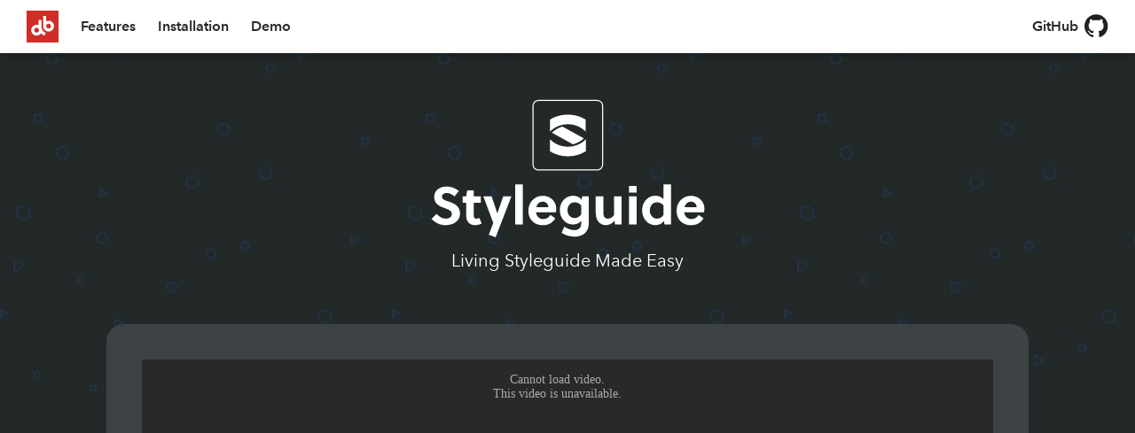

--- FILE ---
content_type: text/html; charset=utf-8
request_url: https://devbridge.github.io/Styleguide/
body_size: 3205
content:
<!DOCTYPE html>
<html>
<head>
    <meta charset="utf-8">
    <link rel="canonical" href="http://livingstyleguide.devbridge.com/">

    <title>Living Styleguide by Devbridge</title>
    <meta name="description" content="Generate living styleguide from Sass variables. Make edits and test directly in the browser. Easy installation with Node, Gulp or Grunt.">

    <link rel="apple-touch-icon" sizes="57x57" href="/apple-touch-icon-57x57.png">
    <link rel="apple-touch-icon" sizes="60x60" href="/apple-touch-icon-60x60.png">
    <link rel="apple-touch-icon" sizes="72x72" href="/apple-touch-icon-72x72.png">
    <link rel="apple-touch-icon" sizes="76x76" href="/apple-touch-icon-76x76.png">
    <link rel="apple-touch-icon" sizes="114x114" href="/apple-touch-icon-114x114.png">
    <link rel="apple-touch-icon" sizes="120x120" href="/apple-touch-icon-120x120.png">
    <link rel="apple-touch-icon" sizes="144x144" href="/apple-touch-icon-144x144.png">
    <link rel="apple-touch-icon" sizes="152x152" href="/apple-touch-icon-152x152.png">
    <link rel="apple-touch-icon" sizes="180x180" href="/apple-touch-icon-180x180.png">
    <link rel="icon" type="image/png" href="/favicon-32x32.png" sizes="32x32">
    <link rel="icon" type="image/png" href="/android-chrome-192x192.png" sizes="192x192">
    <link rel="icon" type="image/png" href="/favicon-96x96.png" sizes="96x96">
    <link rel="icon" type="image/png" href="/favicon-16x16.png" sizes="16x16">
    <link rel="manifest" href="/manifest.json">
    <link rel="mask-icon" href="/safari-pinned-tab.svg" color="#333333">
    <meta name="msapplication-TileColor" content="#da532c">
    <meta name="msapplication-TileImage" content="/mstile-144x144.png">
    <meta name="theme-color" content="#333333">

    <meta name="viewport" content="width=device-width, initial-scale=1">
    <link href='https://fonts.googleapis.com/css?family=Playfair+Display' rel='stylesheet' type='text/css'>
    <link type="text/css" rel="stylesheet" href="//fast.fonts.net/cssapi/ff50334d-7692-47b2-913a-6c24a82061e2.css">
    <link type="text/css" rel="stylesheet" href="content/styles/site-styles.css">
    <link type="text/css" rel="stylesheet" href="content/styles/prism.css">

    <script data-main="scripts/main" src="scripts/require.js"></script>
</head>
<body>
<noscript>
    <div class="noscript-message">Javascript is disabled on your browser. Please enable Javascript to use full functionality of this site.</div>
</noscript>

<div class="page">

    <div class="page-header-holder js-header">
        <header class="page-header">
            <div class="page-frame">

                <nav class="page-header-nav">
                    <div class="nav-internal">
                        <a href="https://www.devbridge.com/" target="_blank" class="db-logo">
                            <img src="content/images/db-logo.svg" alt="Devbridge - Chicago Web, Custom Software, and Mobile App Development">
                        </a>
                        <span class="js-scroll-nav">
                            <a href="#features">Features</a>
                        </span>
                        <a href="https://github.com/devbridge/Styleguide" target="_blank">Installation</a>
                        <a href="/Styleguide/demo/">Demo</a>
                    </div>
                    <div class="nav-external">
                        <a href="https://github.com/devbridge/Styleguide" target="_blank">GitHub <i class="icon-github"></i></a>
                    </div>
                </nav>

            </div>
        </header>
    </div>

    <main>
        <section class="promo-section">
            <div class="page-frame">
                <div class="intro-logo-holder js-logo-header">
                    <img src="content/images/styleguide-logo-white.svg" alt="Styleguide">
                </div>
                <h1 class="subtitle">Living Styleguide Made Easy</h1>
                <div class="img-holder">
                    <div class="video-wrapper">
                        <iframe allowfullscreen="" allowtransparency="true" class="wistia_embed" frameborder="0" height="428" mozallowfullscreen="" msallowfullscreen="" name="wistia_embed" oallowfullscreen="" scrolling="no" src="//fast.wistia.net/embed/iframe/7jw8ipzfzc?playerColor=2787AF&controlsVisibleOnLoad=false&videoFoam=true&endVideoBehavior=reset&stillUrl=http://devbridge.github.io/Styleguide/content/images/img-styleguide.jpg" webkitallowfullscreen="" width="760"></iframe>
                    </div>

                </div>
            </div>
        </section>

        <section class="intro-section">
            <div class="page-frame">
                <p class="intro-description">Devbridge Styleguide helps you create, share, and automate a living visual style library of your brand. Share your digital brand standards, improve team collaboration, and implement an independent easily-extendable modular structure.</p>
                <div data-tpr-letters="11" data-tpr-incorrect="styleguide"
                     class="js-intro-command typing-text">
                    <span>npm install devbridge-styleguide --save-dev</span>
                    <span class="blink-cursor">|</span>
                </div>
                <div class="intro-buttons">
                    <a href="/Styleguide/demo/" class="btn-cta">View Sample Styleguide</a>
                    <a href="https://github.com/devbridge/Styleguide" target="_blank" class="btn-cta">Read Installation Instruction</a>
                </div>
            </div>
        </section>

        <section class="text-section" id="features">
            <div class="page-frame">
                <div class="section-title">
                    <span class="section-title-number">01.</span>
                    <h2>Transform Scss, Stylus and Less variables <span class="no-wrap">into elegant styles</span></h2>
                </div>

                <div class="text-section-content">
                    <p>
                        Color swatches and typography charts generated automatically <br>from your variables files. Just group them with comments <br>and run the scrape.
                    </p>
                </div>
            </div>
        </section>

        <section class="example-section additional-space-top">
            <div class="page-frame">
                <div class="example-section-inner">
                    <div class="example-section-box">
                        <div class="font-example-content">
                            <span class="family-example-title">Aa</span>
                            <p>a b c d e f g h i j k l m n o p q r s t u v w x y z <br>
                                A B C D E F G H I J K L M N O P Q R S T U V W X Y Z <br>
                                1 2 3 4 5 6 7 8 9 0</p>
                        </div>
                    </div>
                    <div class="example-section-box">
                        <div class="code-box">
<pre class="line-numbers dimmed" data-start="49">
<code class="language-scss">    $color-yellow: #ffa960;
    $color-yellow-110: #de883f;
    color-sky-d10: #538292;
    $color-sky: #70b1c7;</code></pre>
<pre class="line-numbers" data-start="53"><code class="language-scss">    //-- typo:start --//
    $font-playfair: 'Playfair', serif;
    $font-chaparral: 'Chaparral W01', sans-serif;
    //-- typo:end --//</code></pre>
<pre class="line-numbers dimmed" data-start="57"><code class="language-scss">    $src-icon-down: 'images/icon-down.svg';
    $weight-black: 900;
    $weight-heavy: 800;
    $weight-bold: 700;</code></pre>
                        </div>
                    </div>
                </div>
            </div>
        </section>

        <section class="example-section additional-space-bottom">
            <div class="page-frame">
                <div class="example-section-inner">
                    <div class="example-section-box">
                        <div class="color-palette-holder clearfix">
                            <div class="color-box" style="background-color: #F8533B;"><span>#F8533B</span></div>
                            <div class="color-box" style="background-color: #FDA400;"><span>#FDA400</span></div>
                            <div class="color-box" style="background-color: #205B67;"><span>#205B67</span></div>
                            <div class="color-box hide-on-768" style="background-color: #00A5BC;"><span>#00A5BC</span>
                            </div>
                            <div class="color-box hide-on-960" style="background-color: #95BF15;"><span>#95BF15</span>
                            </div>
                        </div>
                    </div>
                    <div class="example-section-box">
                        <div class="code-box">
<pre class="line-numbers dimmed" data-start="52"><code class="language-scss">    ($gutter / 2);
    $footer-height: 200px;</code></pre>
<pre class="line-numbers" data-start="54"><code class="language-scss">    //-- color:start --//
    $color-red: #f8533b;
    $color-yellow: #fda400;
    $color-blue: #205b67;
    $color-blue-120: #00a5bc;
    $color-green: #95bf15;
    //-- color:end --//</code></pre>
<pre class="line-numbers dimmed" data-start="62"><code class="language-scss">    $body-font:font-chaparral;
    $heading-font: $font-avenir;
    $src-icon-down: 'images/icon-down.svg';</code></pre>
                        </div>
                    </div>
                </div>
            </div>
        </section>

        <section class="text-section">
            <div class="page-frame">
                <div class="section-title">
                    <span class="section-title-number">02.</span>
                    <h2>Live edit styles in the browser</h2>
                </div>

                <div class="text-section-content">
                    <p>Manage snippets, organize categories, and preview <br>styles all directly in the browser:</p>
                </div>
            </div>
        </section>


        <section class="features-section">
            <div class="page-frame">
                <div class="features-content">
                    <div class="features-content-box">
                        <span class="icon-settings icon"></span>
                        <h3>Manage snippets</h3>
                        <p>Create, delete, edit or move snippets.</p>
                    </div>

                    <div class="features-content-box">
                        <span class="icon-desc icon"></span>
                        <h3>Document snippets</h3>
                        <p>Write detailed information about your snippet.</p>
                    </div>

                    <div class="features-content-box">
                        <span class="icon-resize icon"></span>
                        <h3>Resize Snippets</h3>
                        <p>Preview how snippets interact on different screen sizes.</p>
                    </div>

                    <div class="features-content-box">
                        <span class="icon-categories icon"></span>
                        <h3>Organize categories</h3>
                        <p>Manage and assign categories to snippets.</p>
                    </div>
                </div>

                <p class="link-more-info">
                    <a href="https://github.com/devbridge/Styleguide">
                        Find out more about the installation process and <br>how to use it on our github page.
                    </a>
                </p>

            </div>
        </section>

    </main>

    <div class="credits page-frame">
        <a href="https://www.devbridge.com/" class="db-logo">
            <img src="content/images/db-logo.svg" alt="Devbridge">
        </a>
        <p>
            Brought to you by the creative team<br>
            at Devbridge Group.
        </p>
    </div>
    <footer class="page-footer">
        <div class="page-frame">
            <nav class="footer-nav">
                <a href="https://www.devbridge.com/" target="_blank">About Devbridge</a>
                <a href="https://www.devbridge.com/chicago-software-development/" target="_blank">Software Development</a>
                <a href="https://www.devbridge.com/positions/" target="_blank">Careers</a>
                <a href="https://www.devbridge.com/contact-us/" target="_blank">Contact Us</a>
            </nav>
        </div>
    </footer>
</div>
<script src="scripts/plugins/prism.js" type="text/javascript"></script>
<script>
  (function(i,s,o,g,r,a,m){i['GoogleAnalyticsObject']=r;i[r]=i[r]||function(){
  (i[r].q=i[r].q||[]).push(arguments)},i[r].l=1*new Date();a=s.createElement(o),
  m=s.getElementsByTagName(o)[0];a.async=1;a.src=g;m.parentNode.insertBefore(a,m)
  })(window,document,'script','https://www.google-analytics.com/analytics.js','ga');

  ga('create', 'UA-73039601-4', 'auto');
  ga('send', 'pageview');

</script>
</body>
</html>


--- FILE ---
content_type: text/css; charset=utf-8
request_url: https://fast.fonts.net/cssapi/ff50334d-7692-47b2-913a-6c24a82061e2.css
body_size: 1860
content:
@import url(/t/1.css?apiType=css&projectid=ff50334d-7692-47b2-913a-6c24a82061e2);
@font-face{
font-family:"Avenir Next W01_n5";
src:url("/dv2/2/e9167238-3b3f-4813-a04a-a384394eed42.eot?[base64]&projectId=ff50334d-7692-47b2-913a-6c24a82061e2#iefix") format("eot");
}
@font-face{
font-family:"Avenir Next W01";
src:url("/dv2/2/e9167238-3b3f-4813-a04a-a384394eed42.eot?[base64]&projectId=ff50334d-7692-47b2-913a-6c24a82061e2#iefix");
src:url("/dv2/2/e9167238-3b3f-4813-a04a-a384394eed42.eot?[base64]&projectId=ff50334d-7692-47b2-913a-6c24a82061e2#iefix") format("eot"),url("/dv2/14/2cd55546-ec00-4af9-aeca-4a3cd186da53.woff2?[base64]&projectId=ff50334d-7692-47b2-913a-6c24a82061e2") format("woff2"),url("/dv2/3/1e9892c0-6927-4412-9874-1b82801ba47a.woff?[base64]&projectId=ff50334d-7692-47b2-913a-6c24a82061e2") format("woff"),url("/dv2/1/46cf1067-688d-4aab-b0f7-bd942af6efd8.ttf?[base64]&projectId=ff50334d-7692-47b2-913a-6c24a82061e2") format("truetype"),url("/dv2/11/52a192b1-bea5-4b48-879f-107f009b666f.svg?[base64]&projectId=ff50334d-7692-47b2-913a-6c24a82061e2#52a192b1-bea5-4b48-879f-107f009b666f") format("svg");
font-weight:500;font-style:normal;
}
@font-face{
font-family:"Avenir Next W01_i5";
src:url("/dv2/2/d1fddef1-d940-4904-8f6c-17e809462301.eot?[base64]&projectId=ff50334d-7692-47b2-913a-6c24a82061e2#iefix") format("eot");
}
@font-face{
font-family:"Avenir Next W01";
src:url("/dv2/2/d1fddef1-d940-4904-8f6c-17e809462301.eot?[base64]&projectId=ff50334d-7692-47b2-913a-6c24a82061e2#iefix");
src:url("/dv2/2/d1fddef1-d940-4904-8f6c-17e809462301.eot?[base64]&projectId=ff50334d-7692-47b2-913a-6c24a82061e2#iefix") format("eot"),url("/dv2/14/7377dbe6-f11a-4a05-b33c-bc8ce1f60f84.woff2?[base64]&projectId=ff50334d-7692-47b2-913a-6c24a82061e2") format("woff2"),url("/dv2/3/92b66dbd-4201-4ac2-a605-4d4ffc8705cc.woff?[base64]&projectId=ff50334d-7692-47b2-913a-6c24a82061e2") format("woff"),url("/dv2/1/18839597-afa8-4f0b-9abb-4a30262d0da8.ttf?[base64]&projectId=ff50334d-7692-47b2-913a-6c24a82061e2") format("truetype"),url("/dv2/11/1de7e6f4-9d4d-47e7-ab23-7d5cf10ab585.svg?[base64]&projectId=ff50334d-7692-47b2-913a-6c24a82061e2#1de7e6f4-9d4d-47e7-ab23-7d5cf10ab585") format("svg");
font-weight:500;font-style:italic;
}
@font-face{
font-family:"Avenir Next W01_n7";
src:url("/dv2/2/12d643f2-3899-49d5-a85b-ff430f5fad15.eot?[base64]&projectId=ff50334d-7692-47b2-913a-6c24a82061e2#iefix") format("eot");
}
@font-face{
font-family:"Avenir Next W01";
src:url("/dv2/2/12d643f2-3899-49d5-a85b-ff430f5fad15.eot?[base64]&projectId=ff50334d-7692-47b2-913a-6c24a82061e2#iefix");
src:url("/dv2/2/12d643f2-3899-49d5-a85b-ff430f5fad15.eot?[base64]&projectId=ff50334d-7692-47b2-913a-6c24a82061e2#iefix") format("eot"),url("/dv2/14/aad99a1f-7917-4dd6-bbb5-b07cedbff64f.woff2?[base64]&projectId=ff50334d-7692-47b2-913a-6c24a82061e2") format("woff2"),url("/dv2/3/91b50bbb-9aa1-4d54-9159-ec6f19d14a7c.woff?[base64]&projectId=ff50334d-7692-47b2-913a-6c24a82061e2") format("woff"),url("/dv2/1/a0f4c2f9-8a42-4786-ad00-fce42b57b148.ttf?[base64]&projectId=ff50334d-7692-47b2-913a-6c24a82061e2") format("truetype"),url("/dv2/11/99affa9a-a5e9-4559-bd07-20cf0071852d.svg?[base64]&projectId=ff50334d-7692-47b2-913a-6c24a82061e2#99affa9a-a5e9-4559-bd07-20cf0071852d") format("svg");
font-weight:700;font-style:normal;
}
@font-face{
font-family:"Avenir Next W01_n8";
src:url("/dv2/2/dccb10af-07a2-404c-bfc7-7750e2716bc1.eot?[base64]&projectId=ff50334d-7692-47b2-913a-6c24a82061e2#iefix") format("eot");
}
@font-face{
font-family:"Avenir Next W01";
src:url("/dv2/2/dccb10af-07a2-404c-bfc7-7750e2716bc1.eot?[base64]&projectId=ff50334d-7692-47b2-913a-6c24a82061e2#iefix");
src:url("/dv2/2/dccb10af-07a2-404c-bfc7-7750e2716bc1.eot?[base64]&projectId=ff50334d-7692-47b2-913a-6c24a82061e2#iefix") format("eot"),url("/dv2/14/14c73713-e4df-4dba-933b-057feeac8dd1.woff2?[base64]&projectId=ff50334d-7692-47b2-913a-6c24a82061e2") format("woff2"),url("/dv2/3/b8e906a1-f5e8-4bf1-8e80-82c646ca4d5f.woff?[base64]&projectId=ff50334d-7692-47b2-913a-6c24a82061e2") format("woff"),url("/dv2/1/890bd988-5306-43ff-bd4b-922bc5ebdeb4.ttf?[base64]&projectId=ff50334d-7692-47b2-913a-6c24a82061e2") format("truetype"),url("/dv2/11/ed104d8c-7f39-4e8b-90a9-4076be06b857.svg?[base64]&projectId=ff50334d-7692-47b2-913a-6c24a82061e2#ed104d8c-7f39-4e8b-90a9-4076be06b857") format("svg");
font-weight:800;font-style:normal;
}
@font-face{
font-family:"Droid Serif W01_n4";
src:url("/dv2/2/de5702ce-174b-4ee6-a608-6482d5d7eb71.eot?[base64]&projectId=ff50334d-7692-47b2-913a-6c24a82061e2#iefix") format("eot");
}
@font-face{
font-family:"Droid Serif W01";
src:url("/dv2/2/de5702ce-174b-4ee6-a608-6482d5d7eb71.eot?[base64]&projectId=ff50334d-7692-47b2-913a-6c24a82061e2#iefix");
src:url("/dv2/2/de5702ce-174b-4ee6-a608-6482d5d7eb71.eot?[base64]&projectId=ff50334d-7692-47b2-913a-6c24a82061e2#iefix") format("eot"),url("/dv2/14/b3682a03-bb70-4128-9e3f-47c8254e046c.woff2?[base64]&projectId=ff50334d-7692-47b2-913a-6c24a82061e2") format("woff2"),url("/dv2/3/83ae2051-dcdd-4931-9946-8be747a40d00.woff?[base64]&projectId=ff50334d-7692-47b2-913a-6c24a82061e2") format("woff"),url("/dv2/1/63f35b58-a40f-4f53-bb3e-20396f202214.ttf?[base64]&projectId=ff50334d-7692-47b2-913a-6c24a82061e2") format("truetype"),url("/dv2/11/19db6ebc-2d1b-4835-9588-3fa45ff36f4e.svg?[base64]&projectId=ff50334d-7692-47b2-913a-6c24a82061e2#19db6ebc-2d1b-4835-9588-3fa45ff36f4e") format("svg");
font-weight:400;font-style:normal;
}
@font-face{
font-family:"Droid Serif W01_i4";
src:url("/dv2/2/fac35eb2-0982-4eba-a812-3db8e1cf1f94.eot?[base64]&projectId=ff50334d-7692-47b2-913a-6c24a82061e2#iefix") format("eot");
}
@font-face{
font-family:"Droid Serif W01";
src:url("/dv2/2/fac35eb2-0982-4eba-a812-3db8e1cf1f94.eot?[base64]&projectId=ff50334d-7692-47b2-913a-6c24a82061e2#iefix");
src:url("/dv2/2/fac35eb2-0982-4eba-a812-3db8e1cf1f94.eot?[base64]&projectId=ff50334d-7692-47b2-913a-6c24a82061e2#iefix") format("eot"),url("/dv2/14/b4feee07-9b35-4dee-9adc-4b4fab4a967a.woff2?[base64]&projectId=ff50334d-7692-47b2-913a-6c24a82061e2") format("woff2"),url("/dv2/3/c7769089-7fea-48eb-86f7-0c21b0825fa2.woff?[base64]&projectId=ff50334d-7692-47b2-913a-6c24a82061e2") format("woff"),url("/dv2/1/8d13d82b-d447-4d8e-862a-dcaff6a90aff.ttf?[base64]&projectId=ff50334d-7692-47b2-913a-6c24a82061e2") format("truetype"),url("/dv2/11/fd152afe-89a2-40e9-9db3-d658574cc8f1.svg?[base64]&projectId=ff50334d-7692-47b2-913a-6c24a82061e2#fd152afe-89a2-40e9-9db3-d658574cc8f1") format("svg");
font-weight:400;font-style:italic;
}
@font-face{
font-family:"Droid Serif W01_n7";
src:url("/dv2/2/ab7f43ba-e06c-4f5f-81ee-b5e4758823ee.eot?[base64]&projectId=ff50334d-7692-47b2-913a-6c24a82061e2#iefix") format("eot");
}
@font-face{
font-family:"Droid Serif W01";
src:url("/dv2/2/ab7f43ba-e06c-4f5f-81ee-b5e4758823ee.eot?[base64]&projectId=ff50334d-7692-47b2-913a-6c24a82061e2#iefix");
src:url("/dv2/2/ab7f43ba-e06c-4f5f-81ee-b5e4758823ee.eot?[base64]&projectId=ff50334d-7692-47b2-913a-6c24a82061e2#iefix") format("eot"),url("/dv2/14/2ed401c1-0ca9-4c3f-94fb-3c632e45d709.woff2?[base64]&projectId=ff50334d-7692-47b2-913a-6c24a82061e2") format("woff2"),url("/dv2/3/526cd572-c4f4-4a9d-bc31-62a3213edd43.woff?[base64]&projectId=ff50334d-7692-47b2-913a-6c24a82061e2") format("woff"),url("/dv2/1/cb8bf720-d098-447b-a34c-630d83b5341d.ttf?[base64]&projectId=ff50334d-7692-47b2-913a-6c24a82061e2") format("truetype"),url("/dv2/11/9e8699aa-62e8-450a-b04a-f25b594d51b1.svg?[base64]&projectId=ff50334d-7692-47b2-913a-6c24a82061e2#9e8699aa-62e8-450a-b04a-f25b594d51b1") format("svg");
font-weight:700;font-style:normal;
}
@media all and (min-width: 0px) {
}


--- FILE ---
content_type: text/css; charset=utf-8
request_url: https://devbridge.github.io/Styleguide/content/styles/site-styles.css
body_size: 6500
content:
article,
aside,
figcaption,
figure,
footer,
header,
main,
menu,
nav,
section {
  display: block; }

audio,
canvas,
progress,
video {
  display: inline-block;
  vertical-align: baseline; }

audio:not([controls]) {
  display: none;
  height: 0; }

a {
  background-color: transparent; }

a:active,
a:hover {
  outline: 0; }

abbr[title] {
  border-bottom: 1px dotted; }

b,
strong {
  font-weight: bold; }

dfn {
  font-style: italic; }

mark {
  background: #ff0;
  color: #000; }

small {
  font-size: 80%; }

sub,
sup {
  font-size: 75%;
  line-height: 0;
  position: relative;
  vertical-align: baseline; }

sup {
  top: -.5em; }

sub {
  bottom: -.25em; }

img {
  border: 0; }

figure {
  margin: 1em 40px; }

hr {
  box-sizing: content-box;
  height: 0; }

pre {
  overflow: auto; }

code,
kbd,
pre,
samp {
  font-family: monospace, monospace;
  font-size: 1em; }

button,
input,
optgroup,
select,
textarea {
  color: inherit;
  font: inherit;
  margin: 0; }

button {
  overflow: visible; }

button,
select {
  text-transform: none; }

button,
html input[type="button"],
input[type="reset"],
input[type="submit"] {
  -webkit-appearance: button;
  cursor: pointer; }

button[disabled],
html input[disabled] {
  cursor: default; }

button::-moz-focus-inner,
input::-moz-focus-inner {
  border: 0;
  padding: 0; }

input {
  line-height: normal; }

input[type="checkbox"],
input[type="radio"] {
  box-sizing: border-box;
  padding: 0; }

input[type="number"]::-webkit-inner-spin-button,
input[type="number"]::-webkit-outer-spin-button {
  height: auto; }

input[type="search"] {
  -webkit-appearance: textfield;
  box-sizing: content-box; }

input[type="search"]::-webkit-search-cancel-button,
input[type="search"]::-webkit-search-decoration {
  -webkit-appearance: none; }

legend {
  border: 0;
  padding: 0; }

textarea {
  overflow: auto; }

optgroup {
  font-weight: bold; }

table {
  border-collapse: collapse;
  border-spacing: 0; }

td,
th {
  padding: 0; }

.icon-github:after, .btn-hide-code::after, .resize-control::before, .icon-folder:before, .icon-download:before, .icon-flag:before, .icon-chat:before, .icon-element:before, .icon-nodejs:before, .icon-categories:before, .icon-desc:before, .icon-resize:before, .icon-settings:before, .promo-section .typing-text::before, .section-title-number:before, .typing-text::before, .btn-show-code::after, .btn-show-code.active::after, .btn-show-code:hover::after, .btn-edit::before, .btn-edit.active::before, .btn-edit:hover::before, .snippet-resize-handle::before {
  background-image: url("images/sprite.svg");
  background-repeat: no-repeat;
  background-size: 165px 129px;
  display: inline-block; }

.ie8 .icon-github:after, .ie8 .btn-hide-code::after, .ie8 .resize-control::before, .ie8 .icon-folder:before, .ie8 .icon-download:before, .ie8 .icon-flag:before, .ie8 .icon-chat:before, .ie8 .icon-element:before, .ie8 .icon-nodejs:before, .ie8 .icon-categories:before, .ie8 .icon-desc:before, .ie8 .icon-resize:before, .ie8 .icon-settings:before, .ie8 .promo-section .typing-text::before, .ie8 .section-title-number:before, .ie8 .typing-text::before, .ie8 .btn-show-code::after, .ie8 .btn-show-code.active::after, .ie8 .btn-show-code:hover::after, .ie8 .btn-edit::before, .ie8 .btn-edit.active::before, .ie8 .btn-edit:hover::before, .ie8 .snippet-resize-handle::before {
  background-image: url("images/sprite.png"); }

html,
body {
  height: 100%;
  margin: 0;
  padding: 0;
  width: 100%; }

body {
  color: #292929;
  font-family: "Avenir Next W01", sans-serif;
  font-size: 18px;
  font-style: normal;
  font-weight: 500;
  -webkit-font-smoothing: antialiased;
  line-height: 1.66667;
  min-width: 320px;
  overflow-x: hidden; }
  @media screen and (max-width: 1024px) {
    body {
      -webkit-text-size-adjust: 100%; } }

iframe {
  border: 0;
  height: auto;
  margin: 0;
  width: 100%; }

.clearfix:after {
  clear: both;
  content: '';
  display: table;
  height: 0; }

.page-header-holder {
  position: fixed;
  top: 0;
  right: 0;
  left: 0;
  z-index: 99; }
  @media screen and (max-width: 480px) {
    .page-header-holder {
      display: none; } }

.page-header {
  background: #fff;
  box-shadow: 0 -1px 9px 1px rgba(0, 0, 0, 0.5);
  font-size: 16px;
  padding: 12px 0; }
  .page-header-nav:after {
    clear: both;
    content: '';
    display: table;
    height: 0; }
  .page-header-nav a {
    display: block;
    float: left;
    font-weight: 700;
    position: relative; }
  .page-header .db-logo img {
    display: block; }
  .page-header .nav-internal {
    float: left; }
    .page-header .nav-internal a:not(.db-logo) {
      margin-left: 25px;
      margin-top: 5px; }
  .page-header .nav-external {
    float: right; }
    .page-header .nav-external a {
      margin-left: 25px;
      margin-top: 5px; }
  .page-header .page-frame {
    max-width: 1440px; }

.logo-holder {
  margin: 0; }
  .logo-holder img {
    display: block; }
  @media screen and (min-width: 1025px) {
    .logo-holder {
      -webkit-transition: opacity 0.5s;
      -moz-transition: opacity 0.5s;
      transition: opacity 0.5s;
      -webkit-transform: translateY(50px);
      -moz-transform: translateY(50px);
      -ms-transform: translateY(50px);
      -o-transform: translateY(50px);
      transform: translateY(50px);
      -webkit-transition: all 0.3s;
      -moz-transition: all 0.3s;
      transition: all 0.3s;
      opacity: 0; }
      .logo-holder.home-logo-is-invisible {
        -webkit-transform: translateY(0px);
        -moz-transform: translateY(0px);
        -ms-transform: translateY(0px);
        -o-transform: translateY(0px);
        transform: translateY(0px);
        opacity: 1; } }

.demo-link {
  -webkit-transition: all 0.3s ease-out;
  -moz-transition: all 0.3s ease-out;
  transition: all 0.3s ease-out;
  border: solid 1px #868686;
  border-radius: 16px;
  padding: 0 20px;
  margin-left: 25px; }
  @media screen and (min-width: 1025px) {
    .demo-link:hover {
      background-color: #292929;
      color: #fff; } }

.icon-github {
  padding-left: 30px;
  display: inline-block; }
  .icon-github:after {
    content: '';
    position: absolute;
    top: -1px;
    right: 0;
    width: 27px;
    height: 26px;
    background-position: -59px -98.3px; }

.page-footer {
  background: #292929;
  overflow: hidden; }
  .page-footer .page-frame {
    height: 36px;
    position: relative; }
  .page-footer .footer-nav {
    line-height: 36px;
    text-align: center;
    font-family: "Avenir Next W01", sans-serif;
    font-size: 14px;
    font-weight: 500;
    vertical-align: middle; }
    .page-footer .footer-nav a {
      color: #fff;
      margin: 0 15px; }
  @media screen and (max-width: 600px) {
    .page-footer .page-frame {
      height: auto; }
    .page-footer .footer-nav {
      padding: 20px 0; }
    .page-footer a {
      display: block; } }

.noscript-message {
  background-color: #fff1bb;
  font-size: 16px;
  padding: 3px;
  text-align: center;
  z-index: 2147483647; }

.page-frame {
  box-sizing: border-box;
  margin: 0 auto;
  max-width: 1100px;
  padding: 0 20px; }
  @media screen and (min-width: 481px) {
    .page-frame {
      padding: 0 30px; } }

.align-right {
  text-align: right; }

@media screen and (max-width: 960px) {
  .hide-on-960 {
    display: none; } }

@media screen and (max-width: 768px) {
  .hide-on-768 {
    display: none; } }

.no-wrap {
  white-space: nowrap; }

[disabled] {
  cursor: not-allowed; }

.btn-hide-code {
  background: none;
  border: 0;
  display: inline-block;
  font-size: 14px;
  line-height: 2.14286;
  margin: 0;
  padding: 0 30px 0 0;
  position: relative; }
  .btn-hide-code::after {
    position: absolute;
    top: 0;
    right: 0;
    bottom: 0;
    width: 19px;
    height: 12px;
    background-position: -141px -98px;
    content: '';
    margin: auto 0; }
  .btn-hide-code.active {
    color: #3381ff; }

.resize-control {
  height: 50px;
  width: 2px;
  background-color: #d8d8d8;
  border: 0;
  font-size: 0;
  margin: 0 0 0 10px;
  padding: 0;
  position: relative; }
  .resize-control::before {
    width: 4px;
    height: 20px;
    background-position: -156px -46px;
    position: absolute;
    top: 0;
    bottom: 0;
    left: -10px;
    content: '';
    margin: auto 0; }
  .resize-control:focus {
    outline: 0; }
  .resize-control.pos-right {
    margin-left: 0;
    margin-right: 10px; }
    .resize-control.pos-right:before {
      left: auto;
      right: -10px; }

.btn {
  background-color: #fff;
  border: 0;
  border-radius: 50px;
  color: #29aae2;
  display: inline-block;
  font-family: "Avenir Next W01", sans-serif;
  font-size: 18px;
  font-weight: 500;
  height: 31px;
  line-height: 1.72222;
  padding: 0 20px; }

.btn-link {
  background: none;
  border: 0;
  color: #fff;
  display: inline-block;
  font-family: "Avenir Next W01", sans-serif;
  font-size: 18px;
  font-weight: 500; }

a {
  -webkit-transition: all 0.2s;
  -moz-transition: all 0.2s;
  transition: all 0.2s;
  color: #292929;
  text-decoration: none; }

h2,
.heading2 {
  font-family: "Avenir Next W01", sans-serif;
  font-size: 28px;
  font-weight: 800;
  line-height: 1.2;
  margin: 30px 0; }

h3,
.heading3 {
  font-size: 16px;
  font-weight: 800;
  line-height: 1.6;
  margin: 0 0 25px; }

img {
  max-width: 100%; }

.icon-folder:before {
  width: 26px;
  height: 23px;
  background-position: -86px -98.3px;
  content: '';
  display: inline-block; }

.icon-download:before {
  width: 24px;
  height: 24px;
  background-position: -141px 0px;
  content: '';
  display: inline-block; }

.icon-flag:before {
  width: 29px;
  height: 29px;
  background-position: -30px -98.3px;
  content: '';
  display: inline-block; }

.icon-chat:before {
  width: 28px;
  height: 21px;
  background-position: -34px -75.3px;
  content: '';
  display: inline-block; }

.icon-element:before {
  width: 22px;
  height: 22px;
  background-position: -141px -24px;
  content: '';
  display: inline-block; }

.icon-nodejs:before {
  width: 43px;
  height: 48px;
  background-position: -68px 0px;
  content: '';
  display: inline-block; }

.icon-categories:before {
  width: 30px;
  height: 30px;
  background-position: 0px -98.3px;
  content: '';
  display: inline-block; }

.icon-desc:before {
  width: 30px;
  height: 30px;
  background-position: -111px -60px;
  content: '';
  display: inline-block; }

.icon-resize:before {
  width: 30px;
  height: 30px;
  background-position: -111px 0px;
  content: '';
  display: inline-block; }

.icon-settings:before {
  width: 30px;
  height: 30px;
  background-position: -111px -30px;
  content: '';
  display: inline-block; }

.promo-section {
  background: url("../styles/images/bg-intro.jpg") 0 0;
  color: #fff;
  margin-bottom: 45px;
  overflow: hidden;
  padding-top: 100px;
  text-align: center; }
  .promo-section .subtitle {
    font-size: 20px;
    font-weight: 300;
    line-height: 1.20833;
    margin: 0;
    padding: 0 0 40px; }
  .promo-section .img-holder {
    margin: 0 0 -40px;
    border: #3D4244 solid 20px;
    border-radius: 20px; }
    .promo-section .img-holder img {
      display: block;
      margin: 0 auto;
      max-width: 100%; }
  .promo-section .video-wrapper {
    position: relative;
    width: 100%;
    padding-bottom: 56%;
    background: #292929; }
    .promo-section .video-wrapper iframe {
      position: absolute;
      top: 0;
      right: 0;
      bottom: 0;
      left: 0;
      display: block;
      width: 100%;
      height: 100%;
      border: 0;
      padding: 0;
      margin: 0;
      vertical-align: top; }
  .promo-section .typing-text {
    display: inline-block;
    font-size: 15px;
    line-height: 1.66667;
    margin-bottom: 45px;
    min-height: 27px;
    padding-left: 55px;
    text-align: left; }
    .promo-section .typing-text::before {
      width: 38px;
      height: 27px;
      background-position: -68px -48px; }
  .promo-section .blink-cursor {
    height: 19px; }
  @media screen and (min-width: 1025px) {
    .promo-section {
      -webkit-animation: animatedBackground 11s linear infinite;
      -moz-animation: animatedBackground 11s linear infinite;
      animation: animatedBackground 11s linear infinite;
      -webkit-animation-fill-mode: both;
      -moz-animation-fill-mode: both;
      animation-fill-mode: both; }
      .promo-section .subtitle {
        padding: 5px 0 60px; } }
  @media screen and (min-width: 601px) {
    .promo-section {
      margin-bottom: 0; }
      .promo-section .typing-text {
        font-size: 22px;
        line-height: 1.22727;
        margin-bottom: 70px; }
      .promo-section .img-holder {
        border-width: 40px; } }
  @media screen and (min-width: 769px) {
    .promo-section {
      padding-top: 110px; }
      .promo-section .subtitle {
        font-size: 20px; } }
  @media screen and (min-width: 601px) and (max-width: 768px) {
    .promo-section {
      padding-top: 100px; }
      .promo-section .subtitle {
        font-size: 30px; }
      .promo-section .typing-text {
        margin-bottom: 110px; } }
  @media screen and (max-width: 480px) {
    .promo-section {
      padding-top: 50px; } }
  @media screen and (max-width: 320px) {
    .promo-section .typing-text {
      box-sizing: border-box;
      line-height: 1.1;
      width: 270px; }
      .promo-section .typing-text:before {
        bottom: 0;
        margin: auto 0;
        top: 0; } }

.intro-section .intro-description {
  float: none;
  font-family: "Avenir Next W01", sans-serif;
  font-size: 18px;
  font-weight: 500;
  margin-bottom: 60px;
  margin-top: 60px;
  text-align: center; }

.intro-section .typing-text {
  display: none; }

.intro-section .intro-buttons {
  margin: 60px 0 30px;
  text-align: center; }

.intro-section .btn-cta {
  background: #3381ff;
  border-radius: 5px;
  color: #fff;
  display: inline-block;
  font-size: 18px;
  font-weight: 700;
  height: 50px;
  line-height: 50px;
  margin-bottom: 20px;
  vertical-align: middle;
  width: 280px; }
  .intro-section .btn-cta:hover {
    background: #004ecc; }
  .intro-section .btn-cta + .btn-cta {
    background: #243b5b; }
    .intro-section .btn-cta + .btn-cta:hover {
      background: #070c12; }

@media screen and (min-width: 601px) {
  .intro-section .intro-description {
    float: left;
    display: block;
    margin-right: 4.34783%;
    width: 82.6087%;
    margin-left: 8.69565%;
    float: none;
    font-size: 20px; }
    .intro-section .intro-description:last-child {
      margin-right: 0; }
  .intro-section .intro-buttons {
    margin-bottom: 100px; }
  .intro-section .typing-text {
    font-family: "Courier New", monospace;
    font-weight: 700;
    display: block;
    margin: 0 auto;
    width: 490px; }
    .intro-section .typing-text .blink-cursor {
      margin-top: -4px; } }

@media screen and (min-width: 650px) {
  .intro-section .btn-cta {
    margin-bottom: 0; }
    .intro-section .btn-cta + .btn-cta {
      margin-left: 20px; } }

@-webkit-keyframes animatedBackground {
  0% {
    background-position: 0 0; }
  100% {
    background-position: 0 100%; } }

@-moz-keyframes animatedBackground {
  0% {
    background-position: 0 0; }
  100% {
    background-position: 0 100%; } }

@keyframes animatedBackground {
  0% {
    background-position: 0 0; }
  100% {
    background-position: 0 100%; } }

.intro-logo-holder {
  margin: 0 auto; }
  @media screen and (max-width: 480px) {
    .intro-logo-holder img {
      max-width: 70%; } }

.text-section {
  text-align: center; }
  .text-section-content {
    margin: 40px auto 0;
    max-width: 597px;
    opacity: .5; }
    .text-section-content p {
      font-weight: 300;
      margin: 0; }
  @media screen and (max-width: 600px) {
    .text-section p {
      font-size: 15px;
      line-height: 1.6; }
    .text-section-content {
      margin-top: 50px; } }

.section-title {
  padding-bottom: 20px;
  position: relative; }
  .section-title::after {
    position: absolute;
    right: 0;
    bottom: 0;
    left: 0;
    height: 3px;
    width: 70px;
    background-color: #292929;
    content: '';
    margin: 0 auto; }
  .section-title h2 {
    margin: 0; }
  .section-title-number {
    height: 72px;
    width: 65px;
    color: #3381ff;
    display: inline-block;
    font-family: "Avenir Next W01", sans-serif;
    font-size: 20px;
    font-weight: 800;
    line-height: 72px;
    margin-bottom: 20px;
    position: relative;
    text-align: center; }
    .section-title-number:before {
      position: absolute;
      top: 0;
      right: 0;
      bottom: 0;
      left: 0;
      width: 68px;
      height: 75.3px;
      background-position: 0px 0px;
      content: '';
      height: 74px;
      margin: auto; }
  @media screen and (max-width: 600px) {
    .section-title h2 {
      font-size: 24px; } }
  @media screen and (min-width: 601px) {
    .section-title {
      margin-bottom: 30px; }
      .section-title-number {
        margin-bottom: 30px; } }

.example-section {
  margin-bottom: 10px;
  overflow: hidden;
  position: relative; }
  .example-section-box:first-child {
    background-color: #f4f4f5; }
  .example-section-box:last-child {
    background-color: #2d3335; }
  .example-section.additional-space-top {
    margin-top: 60px; }
  .example-section.additional-space-bottom {
    margin-bottom: 60px; }
  @media screen and (min-width: 731px) and (max-width: 961px) {
    .example-section-box:first-child {
      padding-right: 20px;
      width: 50%; }
    .example-section-box:last-child {
      width: 50%; } }
  @media screen and (min-width: 731px) {
    .example-section:after {
      position: absolute;
      top: 0;
      right: 0;
      bottom: 0;
      left: 40%;
      background-color: #2d3335;
      content: '';
      z-index: -1; }
    .example-section:before {
      position: absolute;
      top: 0;
      right: 70%;
      bottom: 0;
      left: 0;
      background-color: #f4f4f5;
      content: '';
      z-index: -1; }
    .example-section-inner {
      display: table;
      table-layout: fixed;
      width: 100%; }
    .example-section-box {
      box-sizing: border-box;
      display: table-cell;
      vertical-align: middle; } }
  @media screen and (max-width: 730px) {
    .example-section-box {
      margin: 0 -30px; }
      .example-section-box:first-child {
        padding: 0 30px; }
      .example-section-box:last-child {
        padding: 0 15px; } }
  @media screen and (min-width: 961px) {
    .example-section-box:first-child {
      width: 60%; }
    .example-section-box:last-child {
      width: 40%; } }
  @media screen and (min-width: 601px) {
    .example-section.additional-space-top {
      margin-top: 120px; }
    .example-section.additional-space-bottom {
      margin-bottom: 150px; } }
  @media screen and (max-width: 480px) {
    .example-section-box {
      margin: 0 -20px; }
      .example-section-box:first-child {
        padding: 0 20px; }
      .example-section-box:last-child {
        padding: 0 5px; } }

.font-example-content {
  font-family: 'Playfair Display', serif;
  padding-bottom: 60px; }
  .font-example-content p {
    font-family: inherit;
    line-height: 1.36364;
    margin: 0; }
  .font-example-content .family-example-title {
    display: block;
    font-family: inherit;
    font-size: 150px;
    line-height: 1.13333; }
  @media screen and (max-width: 730px) {
    .font-example-content {
      margin: 0 auto;
      max-width: 420px; } }
  @media screen and (max-width: 480px) {
    .font-example-content {
      max-width: 200px; } }

.color-palette-holder {
  padding: 89px 0; }
  @media screen and (min-width: 731px) {
    .color-palette-holder {
      padding: 100px 0 84px; } }

.color-box {
  float: left;
  display: block;
  margin-right: 4.34783%;
  width: 30.43478%;
  color: #fff;
  height: 213px;
  position: relative;
  text-align: center; }
  .color-box:last-child {
    margin-right: 0; }
  .color-box > span {
    position: absolute;
    right: 10px;
    bottom: 12px;
    left: 10px;
    font-size: 14px;
    line-height: 1.21429; }
  @media screen and (min-width: 769px) and (max-width: 961px) {
    .color-box {
      float: left;
      display: block;
      margin-right: 4.34783%;
      width: 21.73913%; }
      .color-box:last-child {
        margin-right: 0; }
      .color-box:nth-child(4) {
        margin-right: 0; } }
  @media screen and (max-width: 768px) {
    .color-box:nth-child(3) {
      margin-right: 0; }
    .color-box.hide-on-768 {
      display: none; } }
  @media screen and (min-width: 731px) {
    .color-box {
      height: 200px; } }
  @media screen and (max-width: 960px) {
    .color-box.hide-on-960 {
      display: none; } }
  @media screen and (min-width: 961px) {
    .color-box {
      float: left;
      display: block;
      margin-right: 4.34783%;
      width: 13.04348%; }
      .color-box:last-child {
        margin-right: 0; } }

.code-box pre[class*="language-"],
.code-box code[class*="language-"] {
  font-family: "Avenir Next W01", sans-serif;
  font-size: 15px;
  font-weight: 300; }

.code-box pre[class*="language-"] {
  background: none;
  border: 0;
  border-radius: 0;
  box-shadow: none;
  margin: 0; }

.code-box code[class*="language-"] {
  color: #2dd1ff;
  line-height: 2;
  text-shadow: none; }

.code-box .line-numbers.dimmed {
  opacity: .15; }
  .code-box .line-numbers.dimmed:first-of-type {
    margin-bottom: -2em; }
  .code-box .line-numbers.dimmed:last-of-type {
    margin-top: -2em; }

.code-box .line-numbers .line-numbers-rows {
  border-right: 0;
  letter-spacing: 0;
  top: -4px; }

.code-box .line-numbers-rows > span:before {
  color: #fff; }

.code-box .token.variable {
  color: #fea520; }

.code-box .token.string {
  color: #f6dc44; }

.code-box .token.punctuation {
  color: #fff; }

.code-box .token.comment {
  color: #35a8ff; }

.code-box .language-markup code[class*="language-"] {
  color: #fff; }

.code-box .language-markup .token.tag {
  color: #a1b4c1; }
  .code-box .language-markup .token.tag .punctuation {
    color: inherit; }

.code-box .language-markup .token.attr-name {
  color: #5ed4ba; }

.code-box .language-markup .token.attr-value {
  color: #f6dc44; }
  .code-box .language-markup .token.attr-value .punctuation {
    color: inherit; }

@media screen and (min-width: 601px) {
  .categories-img-holder {
    margin-top: 60px; } }

@media screen and (max-width: 600px) {
  .categories-img-holder {
    display: none; } }

.features-content {
  display: block;
  padding: 60px 0 20px; }
  .features-content:after {
    clear: both;
    content: '';
    display: table;
    height: 0; }
  .features-content-box {
    float: left;
    display: block;
    margin-right: 4.34783%;
    width: 100%;
    padding-bottom: 55px; }
    .features-content-box:last-child {
      margin-right: 0; }
    .features-content-box h3 {
      line-height: 1;
      margin-bottom: 10px; }
    .features-content-box p {
      font-size: 15px;
      line-height: 1.53333;
      margin: 0;
      opacity: .5; }
  .features-content .icon {
    display: block;
    margin-bottom: 8px; }
  @media screen and (min-width: 651px) {
    .features-content {
      padding-top: 90px; }
      .features-content-box {
        float: left;
        display: block;
        margin-right: 4.34783%;
        width: 21.73913%;
        padding-bottom: 80px; }
        .features-content-box:last-child {
          margin-right: 0; }
        .features-content-box p {
          font-size: 16px;
          line-height: 1.4375; }
        .features-content-box h3 {
          margin-bottom: 10px; } }
  @media screen and (min-width: 481px) and (max-width: 650px) {
    .features-content-box {
      float: left;
      display: block;
      margin-right: 4.34783%;
      width: 47.82609%; }
      .features-content-box:last-child {
        margin-right: 0; }
      .features-content-box:nth-child(2n) {
        margin-right: 0; }
      .features-content-box:nth-child(2n+1) {
        clear: left; } }
  @media screen and (max-width: 480px) {
    .features-content {
      text-align: center; } }
  @media screen and (min-width: 481px) {
    .features-content .icon {
      height: 29px; } }

.link-more-info {
  font-family: "Avenir Next W01", sans-serif;
  font-size: 18px;
  font-weight: 700;
  line-height: 1.4;
  margin-bottom: 150px;
  margin-left: 10%;
  margin-right: 10%;
  text-align: center; }
  .link-more-info br {
    display: none; }
  .link-more-info a {
    color: #3381ff;
    display: inline-block;
    position: relative; }
    .link-more-info a:after {
      background: #3381ff;
      position: absolute;
      top: 100%;
      left: 50%;
      content: '';
      height: 3px;
      margin-left: -35px;
      margin-top: 25px;
      overflow: hidden;
      width: 70px; }
  @media screen and (min-width: 731px) {
    .link-more-info {
      float: left;
      display: block;
      margin-right: 4.34783%;
      width: 65.21739%;
      margin-left: 17.3913%;
      float: none; }
      .link-more-info:last-child {
        margin-right: 0; }
      .link-more-info br {
        display: block; } }
  @media screen and (max-width: 600px) {
    .link-more-info {
      margin-bottom: 110px; } }

.credits {
  font-size: 14px;
  line-height: 1.5;
  margin-bottom: 20px;
  text-align: center;
  font-weight: 700; }

.installation-section {
  background: url("../styles/images/bg-installation.jpg") no-repeat center bottom fixed;
  background-size: cover;
  color: #fff;
  padding: 50px 0 60px; }
  @media screen and (min-width: 961px) {
    .installation-section {
      background-position-x: left; } }
  @media screen and (min-width: 601px) {
    .installation-section {
      padding: 55px 0 150px; } }

.installation-intro-text {
  margin: 0 auto;
  max-width: 845px;
  padding-bottom: 60px;
  text-align: center; }
  .installation-intro-text h2 {
    margin-top: 0; }
  .installation-intro-text p {
    font-weight: 300;
    margin-top: 0; }
  @media screen and (min-width: 601px) {
    .installation-intro-text {
      padding-bottom: 120px; } }
  @media screen and (max-width: 600px) {
    .installation-intro-text h2 {
      font-size: 24px;
      line-height: 1.20833; }
    .installation-intro-text p {
      font-size: 15px;
      line-height: 1.6;
      opacity: .45; } }

.installation-additional-text {
  padding-bottom: 25px; }
  .installation-additional-text > span {
    display: inline-block;
    font-weight: 300;
    vertical-align: middle; }
  .installation-additional-text .icon-nodejs {
    margin-left: 10px;
    vertical-align: middle; }
  @media screen and (min-width: 601px) {
    .installation-additional-text {
      padding-bottom: 85px;
      text-align: right; } }

.installation-process {
  list-style: none;
  margin: 0 auto;
  max-width: 545px;
  padding: 0;
  overflow: hidden; }
  .installation-process li {
    -webkit-transition: all 0.3s ease;
    -moz-transition: all 0.3s ease;
    transition: all 0.3s ease;
    opacity: 0;
    padding-left: 40px;
    position: relative;
    visibility: hidden; }
    .installation-process li::before {
      position: absolute;
      top: 7px;
      left: 0;
      height: 14px;
      width: 14px;
      border: #fff solid 2px;
      border-radius: 50%;
      box-sizing: border-box;
      content: ''; }
    .installation-process li::after {
      position: absolute;
      top: 25px;
      bottom: 100%;
      left: 6px;
      -webkit-transition: all 0.4s ease;
      -moz-transition: all 0.4s ease;
      transition: all 0.4s ease;
      -webkit-transition-delay: 0.4s;
      -moz-transition-delay: 0.4s;
      transition-delay: 0.4s;
      background-color: #fff;
      content: '';
      width: 2px; }
    .installation-process li:last-child::after {
      display: none; }
    .installation-process li + li {
      margin-top: 40px; }
    .installation-process li.animate {
      opacity: 1;
      visibility: visible; }
      .installation-process li.animate::after {
        bottom: -43px; }
  .installation-process .typing-text {
    margin-top: 20px;
    opacity: 1; }
  @media screen and (min-width: 601px) {
    .installation-process .typing-text {
      margin: 25px 0 0 50px; } }
  @media screen and (max-width: 600px) {
    .installation-process li {
      font-size: 16px; }
      .installation-process li:after {
        opacity: .2; } }

.gulp-task-definition {
  margin: 10px 0 0; }
  .gulp-task-definition code {
    color: #fecd08;
    display: block;
    font-family: "Avenir Next W01", sans-serif;
    font-size: 14px;
    font-weight: 300;
    line-height: 2;
    overflow: auto;
    white-space: pre;
    word-wrap: normal; }
  @media screen and (min-width: 601px) {
    .gulp-task-definition {
      margin-left: 30px; }
      .gulp-task-definition code {
        font-size: 15px; } }

.blink-cursor {
  -webkit-animation: blink 1s linear infinite;
  -moz-animation: blink 1s linear infinite;
  animation: blink 1s linear infinite;
  background-color: #3381ff;
  display: inline-block;
  font-size: 0;
  height: 17px;
  vertical-align: middle;
  width: 6px; }

@-webkit-keyframes blink {
  0% {
    opacity: 1; }
  50% {
    opacity: 0; }
  100% {
    opacity: 1; } }

@-moz-keyframes blink {
  0% {
    opacity: 1; }
  50% {
    opacity: 0; }
  100% {
    opacity: 1; } }

@keyframes blink {
  0% {
    opacity: 1; }
  50% {
    opacity: 0; }
  100% {
    opacity: 1; } }

.typing-text {
  color: #3381ff;
  line-height: 1.22222;
  min-height: 23px;
  opacity: 0;
  padding-left: 45px;
  position: relative;
  white-space: normal; }
  .typing-text::before {
    background-size: 138.94737px 108.63158px;
    width: 32px;
    height: 22.73684px;
    background-position: -57.26316px -40.42105px;
    position: absolute;
    top: -1px;
    left: 0;
    content: ''; }
  .typing-text.animate {
    opacity: 1; }
  @media screen and (max-width: 600px) {
    .typing-text {
      font-size: 14px; } }
  @media screen and (min-width: 601px) {
    .typing-text {
      white-space: nowrap; } }

.snippet-section .page-frame {
  max-width: 920px; }

@media screen and (min-width: 769px) {
  .snippet-section {
    margin-bottom: 70px; } }

@media screen and (min-width: 601px) and (max-width: 768px) {
  .snippet-section {
    margin-bottom: 30px; } }

.snippet-header {
  border: #cdcccc solid;
  border-width: 1px 0;
  margin-top: 75px; }
  .snippet-header-inner {
    display: block;
    padding: 0 15px;
    position: relative; }
    .snippet-header-inner:after {
      clear: both;
      content: '';
      display: table;
      height: 0; }
  .snippet-header-controls {
    float: right; }
    .snippet-header-controls .btn-show-code,
    .snippet-header-controls .btn-edit {
      vertical-align: top; }
  @media screen and (min-width: 769px) {
    .snippet-header-inner {
      padding: 0 100px; } }
  @media screen and (min-width: 601px) and (max-width: 768px) {
    .snippet-header-inner {
      padding: 0 50px; } }

.snippet-size {
  position: absolute;
  top: 0;
  right: 15px;
  bottom: 0;
  left: 15px;
  color: #010101;
  font-size: 14px;
  line-height: 3.21429;
  z-index: -1; }
  @media screen and (min-width: 769px) {
    .snippet-size {
      left: 100px;
      right: 100px;
      text-align: center; } }
  @media screen and (min-width: 601px) and (max-width: 768px) {
    .snippet-size {
      left: 50px;
      right: 50px; } }
  @media screen and (max-width: 600px) {
    .snippet-size {
      display: none; } }

.snippet-code-preview {
  background-color: #fff;
  border-radius: 4px;
  display: block;
  font-family: 'Monaco', 'Menlo', 'Ubuntu Mono', 'Consolas', 'source-code-pro', monospace;
  font-size: 12px;
  height: 162px;
  margin: 0;
  padding: 10px;
  white-space: pre;
  word-wrap: normal; }

.btn-show-code {
  background: none;
  border: #cdcccc solid;
  border-width: 0 1px;
  color: #989898;
  display: inline-block;
  font-size: 13px;
  height: 45px;
  padding: 0 17px; }
  .btn-show-code::after {
    width: 19px;
    height: 12px;
    background-position: -141px -98px;
    content: '';
    margin-left: 14px; }
  .btn-show-code.active {
    position: relative; }
    .btn-show-code.active::after {
      width: 19px;
      height: 12px;
      background-position: -141px -86px; }
    .btn-show-code.active::before {
      position: absolute;
      right: 0;
      bottom: 0;
      left: 0;
      height: 0;
      width: 0;
      border-bottom: 5px solid #29aae2;
      border-left: 5px solid transparent;
      border-right: 5px solid transparent;
      content: '';
      margin: 0 auto; }
  .btn-show-code:focus {
    outline: none; }
  @media screen and (min-width: 1025px) {
    .btn-show-code:hover::after {
      width: 19px;
      height: 12px;
      background-position: -141px -86px; } }

.btn-edit {
  background: none;
  border: #cdcccc solid;
  border-width: 0 1px 0 0;
  display: inline-block;
  font-size: 0;
  height: 45px;
  padding: 0 12px; }
  .btn-edit::before {
    width: 15px;
    height: 20px;
    background-position: -141px -46px;
    content: '';
    vertical-align: middle; }
  .btn-edit.active {
    position: relative; }
    .btn-edit.active::before {
      width: 15px;
      height: 20px;
      background-position: -141px -66px; }
    .btn-edit.active::after {
      position: absolute;
      right: 0;
      bottom: 0;
      left: 0;
      height: 0;
      width: 0;
      border-bottom: 5px solid #29aae2;
      border-left: 5px solid transparent;
      border-right: 5px solid transparent;
      content: '';
      margin: 0 auto; }
  .btn-edit:focus {
    outline: none; }
  @media screen and (min-width: 1025px) {
    .btn-edit:hover::before {
      width: 15px;
      height: 20px;
      background-position: -141px -66px; } }

.snippet-preview {
  box-sizing: border-box;
  margin: 0 auto;
  padding: 60px 20px;
  position: relative; }
  @media screen and (min-width: 601px) {
    .snippet-preview {
      padding-left: 10px;
      padding-right: 10px; } }
  @media screen and (max-width: 600px) {
    .snippet-preview {
      margin: 0 auto;
      max-width: 320px; } }

.snippet-resize-handle {
  position: absolute;
  top: 50%;
  -webkit-transition: all 0.4s;
  -moz-transition: all 0.4s;
  transition: all 0.4s;
  box-sizing: border-box;
  cursor: w-resize;
  height: 100px;
  margin-top: -50px;
  width: 30px; }
  .snippet-resize-handle::before {
    width: 10px;
    height: 16px;
    background-position: -141px -110px;
    position: absolute;
    top: 50%;
    content: '';
    margin-top: -8px; }
  .snippet-resize-handle.pos-left {
    border-right: #cdcccc solid 1px;
    left: -30px; }
    .snippet-resize-handle.pos-left::before {
      left: 0; }
  .snippet-resize-handle.pos-right {
    border-left: #cdcccc solid 1px;
    right: -30px; }
    .snippet-resize-handle.pos-right::before {
      right: 0; }
  @media screen and (min-width: 1025px) {
    .snippet-resize-handle {
      opacity: 0;
      visibility: hidden; }
      .snippet-section:hover .snippet-resize-handle {
        -webkit-transform: translateX(0);
        -moz-transform: translateX(0);
        -ms-transform: translateX(0);
        -o-transform: translateX(0);
        transform: translateX(0);
        opacity: 1;
        visibility: visible; }
      .snippet-resize-handle.pos-left {
        -webkit-transform: translateX(10px);
        -moz-transform: translateX(10px);
        -ms-transform: translateX(10px);
        -o-transform: translateX(10px);
        transform: translateX(10px); }
      .snippet-resize-handle.pos-right {
        -webkit-transform: translateX(-10px);
        -moz-transform: translateX(-10px);
        -ms-transform: translateX(-10px);
        -o-transform: translateX(-10px);
        transform: translateX(-10px); } }
  @media screen and (max-width: 600px) {
    .snippet-resize-handle {
      display: none; } }

.snippet-info {
  -webkit-transition: all 0.3s ease-out;
  -moz-transition: all 0.3s ease-out;
  transition: all 0.3s ease-out;
  height: 0;
  margin-top: -1px;
  pointer-events: none;
  visibility: hidden; }
  .snippet-info-inner {
    -webkit-transition: all 0.3s ease-out;
    -moz-transition: all 0.3s ease-out;
    transition: all 0.3s ease-out;
    -webkit-transform: translateY(-15px);
    -moz-transform: translateY(-15px);
    -ms-transform: translateY(-15px);
    -o-transform: translateY(-15px);
    transform: translateY(-15px);
    height: 0;
    opacity: 0;
    overflow: hidden;
    visibility: hidden; }
  .snippet-info-content {
    background-color: #eaeaea;
    border-top: solid 2px #29aae2; }
  .snippet-info-title {
    color: #2d3335;
    font-size: 14px;
    padding-bottom: 5px; }
    .snippet-info-title sup {
      color: #f76cb5;
      font-size: 14px;
      top: -2px; }
  .snippet-info-content-footer {
    background-color: #29aae2; }
    .snippet-info-content-footer .btn-link {
      margin-left: 15px;
      vertical-align: middle; }
  .snippet-info.active {
    height: auto;
    pointer-events: all;
    visibility: visible; }
    .snippet-info.active .snippet-info-inner {
      -webkit-transform: translateY(0);
      -moz-transform: translateY(0);
      -ms-transform: translateY(0);
      -o-transform: translateY(0);
      transform: translateY(0);
      height: auto;
      opacity: 1;
      visibility: visible; }
  @media screen and (min-width: 769px) {
    .snippet-info-content {
      padding: 30px 35px; }
    .snippet-info-content-footer {
      padding: 15px 30px; } }
  @media screen and (max-width: 768px) {
    .snippet-info-content {
      padding: 30px 20px; }
    .snippet-info-content-footer {
      padding: 15px 20px; } }
  @media screen and (min-width: 601px) {
    .snippet-info-content {
      display: block; }
      .snippet-info-content:after {
        clear: both;
        content: '';
        display: table;
        height: 0; }
    .snippet-info-col {
      float: left;
      display: block;
      margin-right: 4.34783%;
      width: 47.82609%; }
      .snippet-info-col:last-child {
        margin-right: 0; } }
  @media screen and (max-width: 600px) {
    .snippet-info-col + .snippet-info-col {
      margin-top: 30px; } }

.snippet-source.resize-overlay {
  pointer-events: none;
  position: relative; }

.editor-container {
  height: 162px; }
  .editor-container.ace-github {
    border-radius: 4px;
    font-size: 12px; }
    .editor-container.ace-github .ace_gutter {
      background: none;
      color: #989898; }

/*# sourceMappingURL=site-styles.css.map */


--- FILE ---
content_type: text/css; charset=utf-8
request_url: https://devbridge.github.io/Styleguide/content/styles/prism.css
body_size: 1254
content:
/* http://prismjs.com/download.html?themes=prism-twilight&languages=markup+css+clike+javascript+scss&plugins=line-numbers */
/**
 * prism.js Twilight theme
 * Based (more or less) on the Twilight theme originally of Textmate fame.
 * @author Remy Bach
 */
code[class*="language-"],
pre[class*="language-"] {
	color: white;
	direction: ltr;
	font-family: Consolas, Monaco, 'Andale Mono', 'Ubuntu Mono', monospace;
	text-align: left;
	text-shadow: 0 -.1em .2em black;
	white-space: pre;
	word-spacing: normal;
	word-break: normal;
	word-wrap: normal;
	line-height: 1.5;

	-moz-tab-size: 4;
	-o-tab-size: 4;
	tab-size: 4;

	-webkit-hyphens: none;
	-moz-hyphens: none;
	-ms-hyphens: none;
	hyphens: none;
}

pre[class*="language-"],
:not(pre) > code[class*="language-"] {
	background: hsl(0, 0%, 8%); /* #141414 */
}

/* Code blocks */
pre[class*="language-"] {
	border-radius: .5em;
	border: .3em solid hsl(0, 0%, 33%); /* #282A2B */
	box-shadow: 1px 1px .5em black inset;
	margin: .5em 0;
	overflow: auto;
	padding: 1em;
}

pre[class*="language-"]::selection {
	/* Safari */
	background: hsl(200, 4%, 16%); /* #282A2B */
}

pre[class*="language-"]::selection {
	/* Firefox */
	background: hsl(200, 4%, 16%); /* #282A2B */
}

/* Text Selection colour */
pre[class*="language-"]::-moz-selection, pre[class*="language-"] ::-moz-selection,
code[class*="language-"]::-moz-selection, code[class*="language-"] ::-moz-selection {
	text-shadow: none;
	background: hsla(0, 0%, 93%, 0.15); /* #EDEDED */
}

pre[class*="language-"]::selection, pre[class*="language-"] ::selection,
code[class*="language-"]::selection, code[class*="language-"] ::selection {
	text-shadow: none;
	background: hsla(0, 0%, 93%, 0.15); /* #EDEDED */
}

/* Inline code */
:not(pre) > code[class*="language-"] {
	border-radius: .3em;
	border: .13em solid hsl(0, 0%, 33%); /* #545454 */
	box-shadow: 1px 1px .3em -.1em black inset;
	padding: .15em .2em .05em;
	white-space: normal;
}

.token.comment,
.token.prolog,
.token.doctype,
.token.cdata {
	color: hsl(0, 0%, 47%); /* #777777 */
}

.token.punctuation {
	opacity: .7;
}

.namespace {
	opacity: .7;
}

.token.tag,
.token.boolean,
.token.number,
.token.deleted {
	color: hsl(14, 58%, 55%); /* #CF6A4C */
}

.token.keyword,
.token.property,
.token.selector,
.token.constant,
.token.symbol,
.token.builtin {
	color: hsl(53, 89%, 79%); /* #F9EE98 */
}

.token.attr-name,
.token.attr-value,
.token.string,
.token.char,
.token.operator,
.token.entity,
.token.url,
.language-css .token.string,
.style .token.string,
.token.variable,
.token.inserted {
	color: hsl(76, 21%, 52%); /* #8F9D6A */
}

.token.atrule {
	color: hsl(218, 22%, 55%); /* #7587A6 */
}

.token.regex,
.token.important {
	color: hsl(42, 75%, 65%); /* #E9C062 */
}

.token.important,
.token.bold {
	font-weight: bold;
}

.token.italic {
	font-style: italic;
}

.token.entity {
	cursor: help;
}

pre[data-line] {
	padding: 1em 0 1em 3em;
	position: relative;
}

/* Markup */
.language-markup .token.tag,
.language-markup .token.attr-name,
.language-markup .token.punctuation {
	color: hsl(33, 33%, 52%); /* #AC885B */
}

/* Make the tokens sit above the line highlight so the colours don't look faded. */
.token {
	position: relative;
	z-index: 1;
}

.line-highlight {
	background: -moz-linear-gradient(left, hsla(0, 0%, 33%, .1) 70%, hsla(0, 0%, 33%, 0)); /* #545454 */
	background: -o-linear-gradient(left, hsla(0, 0%, 33%, .1) 70%, hsla(0, 0%, 33%, 0)); /* #545454 */
	background: -webkit-linear-gradient(left, hsla(0, 0%, 33%, .1) 70%, hsla(0, 0%, 33%, 0)); /* #545454 */
	background: hsla(0, 0%, 33%, 0.25); /* #545454 */
	background: linear-gradient(left, hsla(0, 0%, 33%, .1) 70%, hsla(0, 0%, 33%, 0)); /* #545454 */
	border-bottom: 1px dashed hsl(0, 0%, 33%); /* #545454 */
	border-top: 1px dashed hsl(0, 0%, 33%); /* #545454 */
	left: 0;
	line-height: inherit;
	margin-top: 0.75em; /* Same as .prism’s padding-top */
	padding: inherit 0;
	pointer-events: none;
	position: absolute;
	right: 0;
	white-space: pre;
	z-index: 0;
}

.line-highlight:before,
.line-highlight[data-end]:after {
	background-color: hsl(215, 15%, 59%); /* #8794A6 */
	border-radius: 999px;
	box-shadow: 0 1px white;
	color: hsl(24, 20%, 95%); /* #F5F2F0 */
	content: attr(data-start);
	font: bold 65%/1.5 sans-serif;
	left: .6em;
	min-width: 1em;
	padding: 0 .5em;
	position: absolute;
	text-align: center;
	text-shadow: none;
	top: .4em;
	vertical-align: .3em;
}

.line-highlight[data-end]:after {
	bottom: .4em;
	content: attr(data-end);
	top: auto;
}

pre.line-numbers {
	position: relative;
	padding-left: 3.8em;
	counter-reset: linenumber;
}

pre.line-numbers > code {
	position: relative;
}

.line-numbers .line-numbers-rows {
	position: absolute;
	pointer-events: none;
	top: 0;
	font-size: 100%;
	left: -3.8em;
	width: 3em; /* works for line-numbers below 1000 lines */
	letter-spacing: -1px;
	border-right: 1px solid #999;

	-webkit-user-select: none;
	-moz-user-select: none;
	-ms-user-select: none;
	user-select: none;

}

.line-numbers-rows > span {
	pointer-events: none;
	display: block;
	counter-increment: linenumber;
}

.line-numbers-rows > span:before {
	content: counter(linenumber);
	color: #999;
	display: block;
	padding-right: 0.8em;
	text-align: right;
}


--- FILE ---
content_type: application/javascript; charset=utf-8
request_url: https://devbridge.github.io/Styleguide/scripts/main.js
body_size: -120
content:
/*jslint regexp: true, nomen: true, sloppy: true */
/*global require, applicationConfig, window, applicationConfig */
require.config({
    baseUrl: 'scripts/',
    paths: {
        jquery: [
            '//cdn.jsdelivr.net/jquery/1.11.3/jquery.min',
            'libs/jquery-1.11.3.min'
        ],
        ace: 'libs/ace/',
        typing: 'plugins/typing-plugin',
        prism: 'plugins/prism',
        interact: 'plugins/interact-1.2.4.min',
        site: 'modules/site'
    }
});
require(['jquery', 'site'], function ($, site) {
    var console = window.console || { log: $.noop, error: $.noop },
        maxData = [];
    if (typeof applicationConfig != 'undefined') {
        var config = applicationConfig;
    }
    if (typeof site != 'undefined') {
        site.init();
    }
});


--- FILE ---
content_type: application/javascript; charset=utf-8
request_url: https://devbridge.github.io/Styleguide/scripts/plugins/interact-1.2.4.min.js
body_size: 17958
content:
/* interact.js v1.2.4 | https://raw.github.com/taye/interact.js/master/LICENSE */
!function(t){"use strict";function e(){}function i(t){if(!t||"object"!=typeof t)return!1;var e=b(t)||ue;return/object|function/.test(typeof e.Element)?t instanceof e.Element:1===t.nodeType&&"string"==typeof t.nodeName}function r(t){return!(!t||!t.Window)&&t instanceof t.Window}function s(t){return!!t&&t instanceof ve}function n(t){return o(t)&&void 0!==typeof t.length&&a(t.splice)}function o(t){return!!t&&"object"==typeof t}function a(t){return"function"==typeof t}function h(t){return"number"==typeof t}function p(t){return"boolean"==typeof t}function l(t){return"string"==typeof t}function c(t){return l(t)?(ge.querySelector(t),!0):!1}function d(t,e){for(var i in e)t[i]=e[i];return t}function u(t,e){t.page=t.page||{},t.page.x=e.page.x,t.page.y=e.page.y,t.client=t.client||{},t.client.x=e.client.x,t.client.y=e.client.y,t.timeStamp=e.timeStamp}function g(t,e,i){e||(e=i.pointerIds.length>1?z(i.pointers):i.pointers[0]),f(e,be,i),t.page.x=be.x,t.page.y=be.y,y(e,be,i),t.client.x=be.x,t.client.y=be.y,t.timeStamp=(new Date).getTime()}function v(t,e,i){t.page.x=i.page.x-e.page.x,t.page.y=i.page.y-e.page.y,t.client.x=i.client.x-e.client.x,t.client.y=i.client.y-e.client.y,t.timeStamp=(new Date).getTime()-e.timeStamp;var r=Math.max(t.timeStamp/1e3,.001);t.page.speed=Se(t.page.x,t.page.y)/r,t.page.vx=t.page.x/r,t.page.vy=t.page.y/r,t.client.speed=Se(t.client.x,t.page.y)/r,t.client.vx=t.client.x/r,t.client.vy=t.client.y/r}function m(t,e,i){return i=i||{},t=t||"page",i.x=e[t+"X"],i.y=e[t+"Y"],i}function f(t,e,i){return e=e||{},t instanceof B?/inertiastart/.test(t.type)?(i=i||t.interaction,d(e,i.inertiaStatus.upCoords.page),e.x+=i.inertiaStatus.sx,e.y+=i.inertiaStatus.sy):(e.x=t.pageX,e.y=t.pageY):He?(m("screen",t,e),e.x+=ue.scrollX,e.y+=ue.scrollY):m("page",t,e),e}function y(t,e,i){return e=e||{},t instanceof B?/inertiastart/.test(t.type)?(d(e,i.inertiaStatus.upCoords.client),e.x+=i.inertiaStatus.sx,e.y+=i.inertiaStatus.sy):(e.x=t.clientX,e.y=t.clientY):m(He?"screen":"client",t,e),e}function x(t){return t=t||ue,{x:t.scrollX||t.document.documentElement.scrollLeft,y:t.scrollY||t.document.documentElement.scrollTop}}function E(t){return h(t.pointerId)?t.pointerId:t.identifier}function S(t){return t instanceof ye?t.correspondingUseElement:t}function b(t){if(r(t))return t;var e=t.ownerDocument||t;return e.defaultView||e.parentWindow||ue}function w(t){var e=We?{x:0,y:0}:x(b(t)),i=t instanceof me?t.getBoundingClientRect():t.getClientRects()[0];return i&&{left:i.left+e.x,right:i.right+e.x,top:i.top+e.y,bottom:i.bottom+e.y,width:i.width||i.right-i.left,height:i.heigh||i.bottom-i.top}}function D(t){var e=[];return n(t)?(e[0]=t[0],e[1]=t[1]):"touchend"===t.type?1===t.touches.length?(e[0]=t.touches[0],e[1]=t.changedTouches[0]):0===t.touches.length&&(e[0]=t.changedTouches[0],e[1]=t.changedTouches[1]):(e[0]=t.touches[0],e[1]=t.touches[1]),e}function z(t){var e=D(t);return{pageX:(e[0].pageX+e[1].pageX)/2,pageY:(e[0].pageY+e[1].pageY)/2,clientX:(e[0].clientX+e[1].clientX)/2,clientY:(e[0].clientY+e[1].clientY)/2}}function T(t){if(t.length||t.touches&&t.touches.length>1){var e=D(t),i=Math.min(e[0].pageX,e[1].pageX),r=Math.min(e[0].pageY,e[1].pageY),s=Math.max(e[0].pageX,e[1].pageX),n=Math.max(e[0].pageY,e[1].pageY);return{x:i,y:r,left:i,top:r,width:s-i,height:n-r}}}function C(t,e){e=e||Me.deltaSource;var i=e+"X",r=e+"Y",s=D(t),n=s[0][i]-s[1][i],o=s[0][r]-s[1][r];return Se(n,o)}function M(t,e,i){i=i||Me.deltaSource;var r=i+"X",s=i+"Y",n=D(t),o=n[0][r]-n[1][r],a=n[0][s]-n[1][s],p=180*Math.atan(a/o)/Math.PI;if(h(e)){var l=p-e,c=l%360;c>315?p-=360+p/360|0:c>135?p-=180+p/360|0:-315>c?p+=360+p/360|0:-135>c&&(p+=180+p/360|0)}return p}function P(t,e){var r=t?t.options.origin:Me.origin;return"parent"===r?r=k(e):"self"===r?r=t.getRect(e):c(r)&&(r=Y(e,r)||{x:0,y:0}),a(r)&&(r=r(t&&e)),i(r)&&(r=w(r)),r.x="x"in r?r.x:r.left,r.y="y"in r?r.y:r.top,r}function O(t,e,i,r){var s=1-t;return s*s*e+2*s*t*i+t*t*r}function _(t,e,i,r,s,n,o){return{x:O(o,t,i,s),y:O(o,e,r,n)}}function A(t,e,i,r){return t/=r,-i*t*(t-2)+e}function X(t,e){for(;e;){if(e===t)return!0;e=e.parentNode}return!1}function Y(t,e){for(var r=k(t);i(r);){if(pe(r,e))return r;r=k(r)}return null}function k(t){var e=t.parentNode;if(s(e)){for(;(e=e.host)&&s(e););return e}return e}function I(t,e){return t._context===e.ownerDocument||X(t._context,e)}function R(t,e,r){var s=t.options.ignoreFrom;return s&&i(r)?l(s)?le(r,s,e):i(s)?X(s,r):!1:!1}function F(t,e,r){var s=t.options.allowFrom;return s?i(r)?l(s)?le(r,s,e):i(s)?X(s,r):!1:!1:!0}function q(t,e){if(!e)return!1;var i=e.options.drag.axis;return"xy"===t||"xy"===i||i===t}function N(t,e){var i=t.options;return/^resize/.test(e)&&(e="resize"),i[e].snap&&i[e].snap.enabled}function H(t,e){var i=t.options;return/^resize/.test(e)&&(e="resize"),i[e].restrict&&i[e].restrict.enabled}function W(t,e){var i=t.options;return/^resize/.test(e)&&(e="resize"),i[e].autoScroll&&i[e].autoScroll.enabled}function U(t,e,i){for(var r=t.options,s=r[i.name].max,n=r[i.name].maxPerElement,o=0,a=0,h=0,p=0,l=ze.length;l>p;p++){var c=ze[p],d=c.prepared.name,u=c.interacting();if(u){if(o++,o>=ke)return!1;if(c.target===t){if(a+=d===i.name|0,a>=s)return!1;if(c.element===e&&(h++,d!==i.name||h>=n))return!1}}}return ke>0}function V(t){var e,i,r,s,n,o=t[0],a=o?0:-1,h=[],p=[];for(s=1;s<t.length;s++)if(e=t[s],e&&e!==o)if(o){if(e.parentNode!==e.ownerDocument)if(o.parentNode!==e.ownerDocument){if(!h.length)for(i=o;i.parentNode&&i.parentNode!==i.ownerDocument;)h.unshift(i),i=i.parentNode;if(o instanceof xe&&e instanceof me&&!(e instanceof fe)){if(e===o.parentNode)continue;i=e.ownerSVGElement}else i=e;for(p=[];i.parentNode!==i.ownerDocument;)p.unshift(i),i=i.parentNode;for(n=0;p[n]&&p[n]===h[n];)n++;var l=[p[n-1],p[n],h[n]];for(r=l[0].lastChild;r;){if(r===l[1]){o=e,a=s,h=[];break}if(r===l[2])break;r=r.previousSibling}}else o=e,a=s}else o=e,a=s;return a}function $(){if(this.target=null,this.element=null,this.dropTarget=null,this.dropElement=null,this.prevDropTarget=null,this.prevDropElement=null,this.prepared={name:null,axis:null,edges:null},this.matches=[],this.matchElements=[],this.inertiaStatus={active:!1,smoothEnd:!1,startEvent:null,upCoords:{},xe:0,ye:0,sx:0,sy:0,t0:0,vx0:0,vys:0,duration:0,resumeDx:0,resumeDy:0,lambda_v0:0,one_ve_v0:0,i:null},a(Function.prototype.bind))this.boundInertiaFrame=this.inertiaFrame.bind(this),this.boundSmoothEndFrame=this.smoothEndFrame.bind(this);else{var t=this;this.boundInertiaFrame=function(){return t.inertiaFrame()},this.boundSmoothEndFrame=function(){return t.smoothEndFrame()}}this.activeDrops={dropzones:[],elements:[],rects:[]},this.pointers=[],this.pointerIds=[],this.downTargets=[],this.downTimes=[],this.holdTimers=[],this.prevCoords={page:{x:0,y:0},client:{x:0,y:0},timeStamp:0},this.curCoords={page:{x:0,y:0},client:{x:0,y:0},timeStamp:0},this.startCoords={page:{x:0,y:0},client:{x:0,y:0},timeStamp:0},this.pointerDelta={page:{x:0,y:0,vx:0,vy:0,speed:0},client:{x:0,y:0,vx:0,vy:0,speed:0},timeStamp:0},this.downEvent=null,this.downPointer={},this._eventTarget=null,this._curEventTarget=null,this.prevEvent=null,this.tapTime=0,this.prevTap=null,this.startOffset={left:0,right:0,top:0,bottom:0},this.restrictOffset={left:0,right:0,top:0,bottom:0},this.snapOffsets=[],this.gesture={start:{x:0,y:0},startDistance:0,prevDistance:0,distance:0,scale:1,startAngle:0,prevAngle:0},this.snapStatus={x:0,y:0,dx:0,dy:0,realX:0,realY:0,snappedX:0,snappedY:0,targets:[],locked:!1,changed:!1},this.restrictStatus={dx:0,dy:0,restrictedX:0,restrictedY:0,snap:null,restricted:!1,changed:!1},this.restrictStatus.snap=this.snapStatus,this.pointerIsDown=!1,this.pointerWasMoved=!1,this.gesturing=!1,this.dragging=!1,this.resizing=!1,this.resizeAxes="xy",this.mouse=!1,ze.push(this)}function G(t,e,i){var r,s=0,n=ze.length,o=/mouse/i.test(t.pointerType||e)||4===t.pointerType,a=E(t);if(/down|start/i.test(e))for(s=0;n>s;s++){r=ze[s];var h=i;if(r.inertiaStatus.active&&r.target.options[r.prepared.name].inertia.allowResume&&r.mouse===o)for(;h;){if(h===r.element)return r.pointers[0]&&r.removePointer(r.pointers[0]),r.addPointer(t),r;h=k(h)}}if(o||!Oe&&!_e){for(s=0;n>s;s++)if(ze[s].mouse&&!ze[s].inertiaStatus.active)return ze[s];for(s=0;n>s;s++)if(ze[s].mouse&&(!/down/.test(e)||!ze[s].inertiaStatus.active))return r;return r=new $,r.mouse=!0,r}for(s=0;n>s;s++)if(he(ze[s].pointerIds,a))return ze[s];if(/up|end|out/i.test(e))return null;for(s=0;n>s;s++)if(r=ze[s],!(r.prepared.name&&!r.target.options.gesture.enabled||r.interacting()||!o&&r.mouse))return r.addPointer(t),r;return new $}function L(t){return function(e){var i,r,s=S(e.path?e.path[0]:e.target),n=S(e.currentTarget);if(Oe&&/touch/.test(e.type))for(Ye=(new Date).getTime(),r=0;r<e.changedTouches.length;r++){var o=e.changedTouches[r];i=G(o,e.type,s),i&&(i._updateEventTargets(s,n),i[t](o,e,s,n))}else{if(!_e&&/mouse/.test(e.type)){for(r=0;r<ze.length;r++)if(!ze[r].mouse&&ze[r].pointerIsDown)return;if((new Date).getTime()-Ye<500)return}if(i=G(e,e.type,s),!i)return;i._updateEventTargets(s,n),i[t](e,e,s,n)}}}function B(t,e,i,r,s,n){var o,a,h=t.target,p=t.snapStatus,l=t.restrictStatus,c=t.pointers,u=(h&&h.options||Me).deltaSource,g=u+"X",v=u+"Y",m=h?h.options:Me,f=P(h,s),y="start"===r,x="end"===r,E=y?t.startCoords:t.curCoords;s=s||t.element,a=d({},E.page),o=d({},E.client),a.x-=f.x,a.y-=f.y,o.x-=f.x,o.y-=f.y;var S=m[i].snap&&m[i].snap.relativePoints;!N(h,i)||y&&S&&S.length||(this.snap={range:p.range,locked:p.locked,x:p.snappedX,y:p.snappedY,realX:p.realX,realY:p.realY,dx:p.dx,dy:p.dy},p.locked&&(a.x+=p.dx,a.y+=p.dy,o.x+=p.dx,o.y+=p.dy)),!H(h,i)||y&&m[i].restrict.elementRect||!l.restricted||(a.x+=l.dx,a.y+=l.dy,o.x+=l.dx,o.y+=l.dy,this.restrict={dx:l.dx,dy:l.dy}),this.pageX=a.x,this.pageY=a.y,this.clientX=o.x,this.clientY=o.y,this.x0=t.startCoords.page.x,this.y0=t.startCoords.page.y,this.clientX0=t.startCoords.client.x,this.clientY0=t.startCoords.client.y,this.ctrlKey=e.ctrlKey,this.altKey=e.altKey,this.shiftKey=e.shiftKey,this.metaKey=e.metaKey,this.button=e.button,this.target=s,this.t0=t.downTimes[0],this.type=i+(r||""),this.interaction=t,this.interactable=h;var b=t.inertiaStatus;if(b.active&&(this.detail="inertia"),n&&(this.relatedTarget=n),x?"client"===u?(this.dx=o.x-t.startCoords.client.x,this.dy=o.y-t.startCoords.client.y):(this.dx=a.x-t.startCoords.page.x,this.dy=a.y-t.startCoords.page.y):y?(this.dx=0,this.dy=0):"inertiastart"===r?(this.dx=t.prevEvent.dx,this.dy=t.prevEvent.dy):"client"===u?(this.dx=o.x-t.prevEvent.clientX,this.dy=o.y-t.prevEvent.clientY):(this.dx=a.x-t.prevEvent.pageX,this.dy=a.y-t.prevEvent.pageY),t.prevEvent&&"inertia"===t.prevEvent.detail&&!b.active&&m[i].inertia&&m[i].inertia.zeroResumeDelta&&(b.resumeDx+=this.dx,b.resumeDy+=this.dy,this.dx=this.dy=0),"resize"===i&&t.resizeAxes?m.resize.square?("y"===t.resizeAxes?this.dx=this.dy:this.dy=this.dx,this.axes="xy"):(this.axes=t.resizeAxes,"x"===t.resizeAxes?this.dy=0:"y"===t.resizeAxes&&(this.dx=0)):"gesture"===i&&(this.touches=[c[0],c[1]],y?(this.distance=C(c,u),this.box=T(c),this.scale=1,this.ds=0,this.angle=M(c,void 0,u),this.da=0):x||e instanceof B?(this.distance=t.prevEvent.distance,this.box=t.prevEvent.box,this.scale=t.prevEvent.scale,this.ds=this.scale-1,this.angle=t.prevEvent.angle,this.da=this.angle-t.gesture.startAngle):(this.distance=C(c,u),this.box=T(c),this.scale=this.distance/t.gesture.startDistance,this.angle=M(c,t.gesture.prevAngle,u),this.ds=this.scale-t.gesture.prevScale,this.da=this.angle-t.gesture.prevAngle)),y)this.timeStamp=t.downTimes[0],this.dt=0,this.duration=0,this.speed=0,this.velocityX=0,this.velocityY=0;else if("inertiastart"===r)this.timeStamp=t.prevEvent.timeStamp,this.dt=t.prevEvent.dt,this.duration=t.prevEvent.duration,this.speed=t.prevEvent.speed,this.velocityX=t.prevEvent.velocityX,this.velocityY=t.prevEvent.velocityY;else if(this.timeStamp=(new Date).getTime(),this.dt=this.timeStamp-t.prevEvent.timeStamp,this.duration=this.timeStamp-t.downTimes[0],e instanceof B){var w=this[g]-t.prevEvent[g],D=this[v]-t.prevEvent[v],z=this.dt/1e3;this.speed=Se(w,D)/z,this.velocityX=w/z,this.velocityY=D/z}else this.speed=t.pointerDelta[u].speed,this.velocityX=t.pointerDelta[u].vx,this.velocityY=t.pointerDelta[u].vy;if((x||"inertiastart"===r)&&t.prevEvent.speed>600&&this.timeStamp-t.prevEvent.timeStamp<150){var O=180*Math.atan2(t.prevEvent.velocityY,t.prevEvent.velocityX)/Math.PI,_=22.5;0>O&&(O+=360);var A=O>=135-_&&225+_>O,X=O>=225-_&&315+_>O,Y=!A&&(O>=315-_||45+_>O),k=!X&&O>=45-_&&135+_>O;this.swipe={up:X,down:k,left:A,right:Y,angle:O,speed:t.prevEvent.speed,velocity:{x:t.prevEvent.velocityX,y:t.prevEvent.velocityY}}}}function K(){this.originalEvent.preventDefault()}function j(t){var e="";if("drag"===t.name&&(e=Ie.drag),"resize"===t.name)if(t.axis)e=Ie[t.name+t.axis];else if(t.edges){for(var i="resize",r=["top","bottom","left","right"],s=0;4>s;s++)t.edges[r[s]]&&(i+=r[s]);e=Ie[i]}return e}function J(t,e,r,s,n,o){if(!e)return!1;if(e===!0){var a=h(o.width)?o.width:o.right-o.left,p=h(o.height)?o.height:o.bottom-o.top;if(0>a&&("left"===t?t="right":"right"===t&&(t="left")),0>p&&("top"===t?t="bottom":"bottom"===t&&(t="top")),"left"===t)return r.x<(a>=0?o.left:o.right)+Ae;if("top"===t)return r.y<(p>=0?o.top:o.bottom)+Ae;if("right"===t)return r.x>(a>=0?o.right:o.left)-Ae;if("bottom"===t)return r.y>(p>=0?o.bottom:o.top)-Ae}return i(s)?i(e)?e===s:le(s,e,n):!1}function Q(t,e,i){var r,s=this.getRect(i),n=!1,a=null,h=null,p=d({},e.curCoords.page),l=this.options;if(!s)return null;if(Re.resize&&l.resize.enabled){var c=l.resize;if(r={left:!1,right:!1,top:!1,bottom:!1},o(c.edges)){for(var u in r)r[u]=J(u,c.edges[u],p,e._eventTarget,i,s);r.left=r.left&&!r.right,r.top=r.top&&!r.bottom,n=r.left||r.right||r.top||r.bottom}else{var g="y"!==l.resize.axis&&p.x>s.right-Ae,v="x"!==l.resize.axis&&p.y>s.bottom-Ae;n=g||v,h=(g?"x":"")+(v?"y":"")}}return a=n?"resize":Re.drag&&l.drag.enabled?"drag":null,Re.gesture&&e.pointerIds.length>=2&&!e.dragging&&!e.resizing&&(a="gesture"),a?{name:a,axis:h,edges:r}:null}function Z(t,e){if(!o(t))return null;var i=t.name,r=e.options;return("resize"===i&&r.resize.enabled||"drag"===i&&r.drag.enabled||"gesture"===i&&r.gesture.enabled)&&Re[i]?(("resize"===i||"resizeyx"===i)&&(i="resizexy"),t):null}function te(t,e){var r={},s=Ce[t.type],n=S(t.path?t.path[0]:t.target),o=n;e=e?!0:!1;for(var a in t)r[a]=t[a];for(r.originalEvent=t,r.preventDefault=K;i(o);){for(var h=0;h<s.selectors.length;h++){var p=s.selectors[h],l=s.contexts[h];if(pe(o,p)&&X(l,n)&&X(l,o)){var c=s.listeners[h];r.currentTarget=o;for(var d=0;d<c.length;d++)c[d][1]===e&&c[d][0](r)}}o=k(o)}}function ee(t){return te.call(this,t,!0)}function ie(t,e){return De.get(t,e)||new re(t,e)}function re(t,e){this._element=t,this._iEvents=this._iEvents||{};var r;if(c(t)){this.selector=t;var s=e&&e.context;r=s?b(s):ue,s&&(r.Node?s instanceof r.Node:i(s)||s===r.document)&&(this._context=s)}else r=b(t),i(t,r)&&(Ee?(Ge.add(this._element,ce.down,Le.pointerDown),Ge.add(this._element,ce.move,Le.pointerHover)):(Ge.add(this._element,"mousedown",Le.pointerDown),Ge.add(this._element,"mousemove",Le.pointerHover),Ge.add(this._element,"touchstart",Le.pointerDown),Ge.add(this._element,"touchmove",Le.pointerHover)));this._doc=r.document,he(we,this._doc)||oe(this._doc),De.push(this),this.set(e)}function se(t,e){var i=!1;return function(){return i||(ue.console.warn(e),i=!0),t.apply(this,arguments)}}function ne(t){for(var e=0;e<ze.length;e++)ze[e].pointerEnd(t,t)}function oe(t){if(!he(we,t)){var e=t.defaultView||t.parentWindow;for(var i in Ce)Ge.add(t,i,te),Ge.add(t,i,ee,!0);Ee?(ce=Ee===e.MSPointerEvent?{up:"MSPointerUp",down:"MSPointerDown",over:"mouseover",out:"mouseout",move:"MSPointerMove",cancel:"MSPointerCancel"}:{up:"pointerup",down:"pointerdown",over:"pointerover",out:"pointerout",move:"pointermove",cancel:"pointercancel"},Ge.add(t,ce.down,Le.selectorDown),Ge.add(t,ce.move,Le.pointerMove),Ge.add(t,ce.over,Le.pointerOver),Ge.add(t,ce.out,Le.pointerOut),Ge.add(t,ce.up,Le.pointerUp),Ge.add(t,ce.cancel,Le.pointerCancel),Ge.add(t,ce.move,Pe.edgeMove)):(Ge.add(t,"mousedown",Le.selectorDown),Ge.add(t,"mousemove",Le.pointerMove),Ge.add(t,"mouseup",Le.pointerUp),Ge.add(t,"mouseover",Le.pointerOver),Ge.add(t,"mouseout",Le.pointerOut),Ge.add(t,"touchstart",Le.selectorDown),Ge.add(t,"touchmove",Le.pointerMove),Ge.add(t,"touchend",Le.pointerUp),Ge.add(t,"touchcancel",Le.pointerCancel),Ge.add(t,"mousemove",Pe.edgeMove),Ge.add(t,"touchmove",Pe.edgeMove)),Ge.add(e,"blur",ne);try{if(e.frameElement){var r=e.frameElement.ownerDocument,s=r.defaultView;Ge.add(r,"mouseup",Le.pointerEnd),Ge.add(r,"touchend",Le.pointerEnd),Ge.add(r,"touchcancel",Le.pointerEnd),Ge.add(r,"pointerup",Le.pointerEnd),Ge.add(r,"MSPointerUp",Le.pointerEnd),Ge.add(s,"blur",ne)}}catch(n){ie.windowParentError=n}Ge.useAttachEvent&&(Ge.add(t,"selectstart",function(t){var e=ze[0];e.currentAction()&&e.checkAndPreventDefault(t)}),Ge.add(t,"dblclick",L("ie8Dblclick"))),we.push(t)}}function ae(t,e){for(var i=0,r=t.length;r>i;i++)if(t[i]===e)return i;return-1}function he(t,e){return-1!==ae(t,e)}function pe(e,i,r){return de?de(e,i,r):(ue!==t&&(i=i.replace(/\/deep\//g," ")),e[Ue](i))}function le(t,e,r){for(;i(t);){if(pe(t,e))return!0;if(t=k(t),t===r)return pe(t,e)}return!1}var ce,de,ue=function(){var e=t.document.createTextNode("");return e.ownerDocument!==t.document&&"function"==typeof t.wrap&&t.wrap(e)===e?t.wrap(t):t}(),ge=ue.document,ve=ue.DocumentFragment||e,me=ue.SVGElement||e,fe=ue.SVGSVGElement||e,ye=ue.SVGElementInstance||e,xe=ue.HTMLElement||ue.Element,Ee=ue.PointerEvent||ue.MSPointerEvent,Se=Math.hypot||function(t,e){return Math.sqrt(t*t+e*e)},be={},we=[],De=[],ze=[],Te=!1,Ce={},Me={base:{accept:null,actionChecker:null,styleCursor:!0,preventDefault:"auto",origin:{x:0,y:0},deltaSource:"page",allowFrom:null,ignoreFrom:null,_context:ge,dropChecker:null},drag:{enabled:!1,manualStart:!0,max:1/0,maxPerElement:1,snap:null,restrict:null,inertia:null,autoScroll:null,axis:"xy"},drop:{enabled:!1,accept:null,overlap:"pointer"},resize:{enabled:!1,manualStart:!1,max:1/0,maxPerElement:1,snap:null,restrict:null,inertia:null,autoScroll:null,square:!1,axis:"xy",edges:null,invert:"none"},gesture:{manualStart:!1,enabled:!1,max:1/0,maxPerElement:1,restrict:null},perAction:{manualStart:!1,max:1/0,maxPerElement:1,snap:{enabled:!1,endOnly:!1,range:1/0,targets:null,offsets:null,relativePoints:null},restrict:{enabled:!1,endOnly:!1},autoScroll:{enabled:!1,container:null,margin:60,speed:300},inertia:{enabled:!1,resistance:10,minSpeed:100,endSpeed:10,allowResume:!0,zeroResumeDelta:!0,smoothEndDuration:300}},_holdDuration:600},Pe={interaction:null,i:null,x:0,y:0,scroll:function(){var t=Pe.interaction.target.options[Pe.interaction.prepared.name].autoScroll,e=t.container||b(Pe.interaction.element),i=(new Date).getTime(),s=(i-Pe.prevTime)/1e3,n=t.speed*s;n>=1&&(r(e)?e.scrollBy(Pe.x*n,Pe.y*n):e&&(e.scrollLeft+=Pe.x*n,e.scrollTop+=Pe.y*n),Pe.prevTime=i),Pe.isScrolling&&($e(Pe.i),Pe.i=Ve(Pe.scroll))},edgeMove:function(t){for(var e,i,s=!1,n=0;n<ze.length;n++)if(e=ze[n],e.interacting()&&W(e.target,e.prepared.name)){i=e.target,s=!0;break}if(s){var o,a,h,p,l=i.options[e.prepared.name].autoScroll,c=l.container||b(e.element);if(r(c))p=t.clientX<Pe.margin,o=t.clientY<Pe.margin,a=t.clientX>c.innerWidth-Pe.margin,h=t.clientY>c.innerHeight-Pe.margin;else{var d=w(c);p=t.clientX<d.left+Pe.margin,o=t.clientY<d.top+Pe.margin,a=t.clientX>d.right-Pe.margin,h=t.clientY>d.bottom-Pe.margin}Pe.x=a?1:p?-1:0,Pe.y=h?1:o?-1:0,Pe.isScrolling||(Pe.margin=l.margin,Pe.speed=l.speed,Pe.start(e))}},isScrolling:!1,prevTime:0,start:function(t){Pe.isScrolling=!0,$e(Pe.i),Pe.interaction=t,Pe.prevTime=(new Date).getTime(),Pe.i=Ve(Pe.scroll)},stop:function(){Pe.isScrolling=!1,$e(Pe.i)}},Oe="ontouchstart"in ue||ue.DocumentTouch&&ge instanceof ue.DocumentTouch,_e=!!Ee,Ae=Oe||_e?20:10,Xe=1,Ye=0,ke=1/0,Ie=ge.all&&!ue.atob?{drag:"move",resizex:"e-resize",resizey:"s-resize",resizexy:"se-resize",resizetop:"n-resize",resizeleft:"w-resize",resizebottom:"s-resize",resizeright:"e-resize",resizetopleft:"se-resize",resizebottomright:"se-resize",resizetopright:"ne-resize",resizebottomleft:"ne-resize",gesture:""}:{drag:"move",resizex:"ew-resize",resizey:"ns-resize",resizexy:"nwse-resize",resizetop:"ns-resize",resizeleft:"ew-resize",resizebottom:"ns-resize",resizeright:"ew-resize",resizetopleft:"nwse-resize",resizebottomright:"nwse-resize",resizetopright:"nesw-resize",resizebottomleft:"nesw-resize",gesture:""},Re={drag:!0,resize:!0,gesture:!0},Fe="onmousewheel"in ge?"mousewheel":"wheel",qe=["dragstart","dragmove","draginertiastart","dragend","dragenter","dragleave","dropactivate","dropdeactivate","dropmove","drop","resizestart","resizemove","resizeinertiastart","resizeend","gesturestart","gesturemove","gestureinertiastart","gestureend","down","move","up","cancel","tap","doubletap","hold"],Ne={},He="Opera"==navigator.appName&&Oe&&navigator.userAgent.match("Presto"),We=/iP(hone|od|ad)/.test(navigator.platform)&&/OS [1-7][^\d]/.test(navigator.appVersion),Ue="matches"in Element.prototype?"matches":"webkitMatchesSelector"in Element.prototype?"webkitMatchesSelector":"mozMatchesSelector"in Element.prototype?"mozMatchesSelector":"oMatchesSelector"in Element.prototype?"oMatchesSelector":"msMatchesSelector",Ve=t.requestAnimationFrame,$e=t.cancelAnimationFrame,Ge=function(){function t(t,e,a,d){var u=ae(p,t),g=l[u];if(g||(g={events:{},typeCount:0},u=p.push(t)-1,l.push(g),c.push(n?{supplied:[],wrapped:[],useCount:[]}:null)),g.events[e]||(g.events[e]=[],g.typeCount++),!he(g.events[e],a)){var v;if(n){var m=c[u],f=ae(m.supplied,a),y=m.wrapped[f]||function(e){e.immediatePropagationStopped||(e.target=e.srcElement,e.currentTarget=t,e.preventDefault=e.preventDefault||i,e.stopPropagation=e.stopPropagation||r,e.stopImmediatePropagation=e.stopImmediatePropagation||s,/mouse|click/.test(e.type)&&(e.pageX=e.clientX+b(t).document.documentElement.scrollLeft,e.pageY=e.clientY+b(t).document.documentElement.scrollTop),a(e))};v=t[o](h+e,y,Boolean(d)),-1===f?(m.supplied.push(a),m.wrapped.push(y),m.useCount.push(1)):m.useCount[f]++}else v=t[o](e,a,d||!1);return g.events[e].push(a),v}}function e(t,i,r,s){var o,d,u,g=ae(p,t),v=l[g],m=r;if(v&&v.events)if(n&&(d=c[g],u=ae(d.supplied,r),m=d.wrapped[u]),"all"!==i){if(v.events[i]){var f=v.events[i].length;if("all"===r)for(o=0;f>o;o++)e(t,i,v.events[i][o],Boolean(s));else for(o=0;f>o;o++)if(v.events[i][o]===r){t[a](h+i,m,s||!1),v.events[i].splice(o,1),n&&d&&(d.useCount[u]--,0===d.useCount[u]&&(d.supplied.splice(u,1),d.wrapped.splice(u,1),d.useCount.splice(u,1)));break}v.events[i]&&0===v.events[i].length&&(v.events[i]=null,v.typeCount--)}v.typeCount||(l.splice(g),p.splice(g),c.splice(g))}else for(i in v.events)v.events.hasOwnProperty(i)&&e(t,i,"all")}function i(){this.returnValue=!1}function r(){this.cancelBubble=!0}function s(){this.cancelBubble=!0,this.immediatePropagationStopped=!0}var n="attachEvent"in ue&&!("addEventListener"in ue),o=n?"attachEvent":"addEventListener",a=n?"detachEvent":"removeEventListener",h=n?"on":"",p=[],l=[],c=[];return{add:t,remove:e,useAttachEvent:n,_elements:p,_targets:l,_attachedListeners:c}}();$.prototype={getPageXY:function(t,e){return f(t,e,this)},getClientXY:function(t,e){return y(t,e,this)},setEventXY:function(t,e){return g(t,e,this)},pointerOver:function(t,e,i){function r(t,e){t&&I(t,i)&&!R(t,i,i)&&F(t,i,i)&&pe(i,e)&&(s.push(t),n.push(i))}if(!this.prepared.name&&this.mouse){var s=[],n=[],o=this.element;this.addPointer(t),!this.target||!R(this.target,this.element,i)&&F(this.target,this.element,i)||(this.target=null,this.element=null,this.matches=[],this.matchElements=[]);var a=De.get(i),h=a&&!R(a,i,i)&&F(a,i,i)&&Z(a.getAction(t,this,i),a);h&&!U(a,i,h)&&(h=null),h?(this.target=a,this.element=i,this.matches=[],this.matchElements=[]):(De.forEachSelector(r),this.validateSelector(t,s,n)?(this.matches=s,this.matchElements=n,this.pointerHover(t,e,this.matches,this.matchElements),Ge.add(i,Ee?ce.move:"mousemove",Le.pointerHover)):this.target&&(X(o,i)?(this.pointerHover(t,e,this.matches,this.matchElements),Ge.add(this.element,Ee?ce.move:"mousemove",Le.pointerHover)):(this.target=null,this.element=null,this.matches=[],this.matchElements=[])))}},pointerHover:function(t,e,i,r,s,n){var o=this.target;if(!this.prepared.name&&this.mouse){var a;this.setEventXY(this.curCoords,t),s?a=this.validateSelector(t,s,n):o&&(a=Z(o.getAction(this.pointers[0],this,this.element),this.target)),o&&o.options.styleCursor&&(o._doc.documentElement.style.cursor=a?j(a):"")}else this.prepared.name&&this.checkAndPreventDefault(e,o,this.element)},pointerOut:function(t,e,i){this.prepared.name||(De.get(i)||Ge.remove(i,Ee?ce.move:"mousemove",Le.pointerHover),this.target&&this.target.options.styleCursor&&!this.interacting()&&(this.target._doc.documentElement.style.cursor=""))},selectorDown:function(t,e,r,s){function n(t,e,i){var s=de?i.querySelectorAll(e):void 0;I(t,p)&&!R(t,p,r)&&F(t,p,r)&&pe(p,e,s)&&(a.matches.push(t),a.matchElements.push(p))}var o,a=this,h=Ge.useAttachEvent?d({},e):e,p=r,l=this.addPointer(t);if(this.holdTimers[l]=setTimeout(function(){a.pointerHold(Ge.useAttachEvent?h:t,h,r,s)},Me._holdDuration),this.pointerIsDown=!0,this.inertiaStatus.active&&this.target.selector)for(;i(p);){if(p===this.element&&Z(this.target.getAction(t,this,this.element),this.target).name===this.prepared.name)return $e(this.inertiaStatus.i),this.inertiaStatus.active=!1,void this.collectEventTargets(t,e,r,"down");p=k(p)}if(this.interacting())return void this.collectEventTargets(t,e,r,"down");for(this.setEventXY(this.curCoords,t);i(p)&&!o;)this.matches=[],this.matchElements=[],De.forEachSelector(n),o=this.validateSelector(t,this.matches,this.matchElements),p=k(p);return o?(this.prepared.name=o.name,this.prepared.axis=o.axis,this.prepared.edges=o.edges,this.collectEventTargets(t,e,r,"down"),this.pointerDown(t,e,r,s,o)):(this.downTimes[l]=(new Date).getTime(),this.downTargets[l]=r,this.downEvent=e,d(this.downPointer,t),u(this.prevCoords,this.curCoords),this.pointerWasMoved=!1,void this.collectEventTargets(t,e,r,"down"))},pointerDown:function(t,e,i,r,s){if(!s&&!this.inertiaStatus.active&&this.pointerWasMoved&&this.prepared.name)return void this.checkAndPreventDefault(e,this.target,this.element);this.pointerIsDown=!0;var n,o=this.addPointer(t);if(this.pointerIds.length<2&&!this.target||!this.prepared.name){var a=De.get(r);a&&!R(a,r,i)&&F(a,r,i)&&(n=Z(s||a.getAction(t,this,r),a,i))&&U(a,r,n)&&(this.target=a,this.element=r)}var h=this.target,p=h&&h.options;if(h&&!this.interacting()){if(n=n||Z(s||h.getAction(t,this,r),h,this.element),this.setEventXY(this.startCoords),!n)return;p.styleCursor&&(h._doc.documentElement.style.cursor=j(n)),this.resizeAxes="resize"===n.name?n.axis:null,"gesture"===n&&this.pointerIds.length<2&&(n=null),this.prepared.name=n.name,this.prepared.axis=n.axis,this.prepared.edges=n.edges,this.snapStatus.snappedX=this.snapStatus.snappedY=this.restrictStatus.restrictedX=this.restrictStatus.restrictedY=0/0,this.downTimes[o]=(new Date).getTime(),this.downTargets[o]=i,this.downEvent=e,d(this.downPointer,t),this.setEventXY(this.prevCoords),this.pointerWasMoved=!1,this.checkAndPreventDefault(e,h,this.element)}else this.inertiaStatus.active&&r===this.element&&Z(h.getAction(t,this,this.element),h).name===this.prepared.name&&($e(this.inertiaStatus.i),this.inertiaStatus.active=!1,this.checkAndPreventDefault(e,h,this.element))},setModifications:function(t,e){var i=this.target,r=!0,s=N(i,this.prepared.name)&&(!i.options[this.prepared.name].snap.endOnly||e),n=H(i,this.prepared.name)&&(!i.options[this.prepared.name].restrict.endOnly||e);return s?this.setSnapping(t):this.snapStatus.locked=!1,n?this.setRestriction(t):this.restrictStatus.restricted=!1,s&&this.snapStatus.locked&&!this.snapStatus.changed?r=n&&this.restrictStatus.restricted&&this.restrictStatus.changed:n&&this.restrictStatus.restricted&&!this.restrictStatus.changed&&(r=!1),r},setStartOffsets:function(t,e,i){var r,s,n=e.getRect(i),o=P(e,i),a=e.options[this.prepared.name].snap,h=e.options[this.prepared.name].restrict;n?(this.startOffset.left=this.startCoords.page.x-n.left,this.startOffset.top=this.startCoords.page.y-n.top,this.startOffset.right=n.right-this.startCoords.page.x,this.startOffset.bottom=n.bottom-this.startCoords.page.y,r="width"in n?n.width:n.right-n.left,s="height"in n?n.height:n.bottom-n.top):this.startOffset.left=this.startOffset.top=this.startOffset.right=this.startOffset.bottom=0,this.snapOffsets.splice(0);var p=a&&"startCoords"===a.offset?{x:this.startCoords.page.x-o.x,y:this.startCoords.page.y-o.y}:a&&a.offset||{x:0,y:0};if(n&&a&&a.relativePoints&&a.relativePoints.length)for(var l=0;l<a.relativePoints.length;l++)this.snapOffsets.push({x:this.startOffset.left-r*a.relativePoints[l].x+p.x,y:this.startOffset.top-s*a.relativePoints[l].y+p.y});else this.snapOffsets.push(p);n&&h.elementRect?(this.restrictOffset.left=this.startOffset.left-r*h.elementRect.left,this.restrictOffset.top=this.startOffset.top-s*h.elementRect.top,this.restrictOffset.right=this.startOffset.right-r*(1-h.elementRect.right),this.restrictOffset.bottom=this.startOffset.bottom-s*(1-h.elementRect.bottom)):this.restrictOffset.left=this.restrictOffset.top=this.restrictOffset.right=this.restrictOffset.bottom=0},start:function(t,e,i){this.interacting()||!this.pointerIsDown||this.pointerIds.length<("gesture"===t.name?2:1)||(-1===ae(ze,this)&&ze.push(this),this.prepared.name=t.name,this.prepared.axis=t.axis,this.prepared.edges=t.edges,this.target=e,this.element=i,this.setStartOffsets(t.name,e,i),this.setModifications(this.startCoords.page),this.prevEvent=this[this.prepared.name+"Start"](this.downEvent))},pointerMove:function(t,e,r,s,n){this.recordPointer(t),this.setEventXY(this.curCoords,t instanceof B?this.inertiaStatus.startEvent:void 0);var o,a,h=this.curCoords.page.x===this.prevCoords.page.x&&this.curCoords.page.y===this.prevCoords.page.y&&this.curCoords.client.x===this.prevCoords.client.x&&this.curCoords.client.y===this.prevCoords.client.y,p=this.mouse?0:ae(this.pointerIds,E(t));if(this.pointerIsDown&&!this.pointerWasMoved&&(o=this.curCoords.client.x-this.startCoords.client.x,a=this.curCoords.client.y-this.startCoords.client.y,this.pointerWasMoved=Se(o,a)>Xe),h||this.pointerIsDown&&!this.pointerWasMoved||(this.pointerIsDown&&clearTimeout(this.holdTimers[p]),this.collectEventTargets(t,e,r,"move")),this.pointerIsDown){if(h&&this.pointerWasMoved&&!n)return void this.checkAndPreventDefault(e,this.target,this.element);if(v(this.pointerDelta,this.prevCoords,this.curCoords),this.prepared.name){if(this.pointerWasMoved&&(!this.inertiaStatus.active||t instanceof B&&/inertiastart/.test(t.type))){if(!this.interacting()&&(v(this.pointerDelta,this.prevCoords,this.curCoords),"drag"===this.prepared.name)){var l=Math.abs(o),c=Math.abs(a),d=this.target.options.drag.axis,g=l>c?"x":c>l?"y":"xy";if("xy"!==g&&"xy"!==d&&d!==g){this.prepared.name=null;for(var m=r;i(m);){var f=De.get(m);if(f&&f!==this.target&&!f.options.drag.manualStart&&"drag"===f.getAction(this.downPointer,this,m).name&&q(g,f)){this.prepared.name="drag",this.target=f,this.element=m;break}m=k(m)}if(!this.prepared.name){var y=function(t,e,i){var s=de?i.querySelectorAll(e):void 0;if(t!==this.target)return I(t,r)&&!t.options.drag.manualStart&&!R(t,m,r)&&F(t,m,r)&&pe(m,e,s)&&"drag"===t.getAction(this.downPointer,this,m).name&&q(g,t)&&U(t,m,"drag")?t:void 0};for(m=r;i(m);){var x=De.forEachSelector(y);if(x){this.prepared.name="drag",this.target=x,this.element=m;break}m=k(m)}}}}var S=!!this.prepared.name&&!this.interacting();if(S&&(this.target.options[this.prepared.name].manualStart||!U(this.target,this.element,this.prepared)))return void this.stop();if(this.prepared.name&&this.target){S&&this.start(this.prepared,this.target,this.element);var b=this.setModifications(this.curCoords.page,n);(b||S)&&(this.prevEvent=this[this.prepared.name+"Move"](e)),this.checkAndPreventDefault(e,this.target,this.element)}}u(this.prevCoords,this.curCoords),(this.dragging||this.resizing)&&Pe.edgeMove(e)}}},dragStart:function(t){var e=new B(this,t,"drag","start",this.element);
    this.dragging=!0,this.target.fire(e),this.activeDrops.dropzones=[],this.activeDrops.elements=[],this.activeDrops.rects=[],this.dynamicDrop||this.setActiveDrops(this.element);var i=this.getDropEvents(t,e);return i.activate&&this.fireActiveDrops(i.activate),e},dragMove:function(t){var e=this.target,i=new B(this,t,"drag","move",this.element),r=this.element,s=this.getDrop(i,r);this.dropTarget=s.dropzone,this.dropElement=s.element;var n=this.getDropEvents(t,i);return e.fire(i),n.leave&&this.prevDropTarget.fire(n.leave),n.enter&&this.dropTarget.fire(n.enter),n.move&&this.dropTarget.fire(n.move),this.prevDropTarget=this.dropTarget,this.prevDropElement=this.dropElement,i},resizeStart:function(t){var e=new B(this,t,"resize","start",this.element);if(this.prepared.edges){var i=this.target.getRect(this.element);if(this.target.options.resize.square){var r=d({},this.prepared.edges);r.top=r.top||r.left&&!r.bottom,r.left=r.left||r.top&&!r.right,r.bottom=r.bottom||r.right&&!r.top,r.right=r.right||r.bottom&&!r.left,this.prepared._squareEdges=r}else this.prepared._squareEdges=null;this.resizeRects={start:i,current:d({},i),restricted:d({},i),previous:d({},i),delta:{left:0,right:0,width:0,top:0,bottom:0,height:0}},e.rect=this.resizeRects.restricted,e.deltaRect=this.resizeRects.delta}return this.target.fire(e),this.resizing=!0,e},resizeMove:function(t){var e=new B(this,t,"resize","move",this.element),i=this.prepared.edges,r=this.target.options.resize.invert,s="reposition"===r||"negate"===r;if(i){var n=e.dx,o=e.dy,a=this.resizeRects.start,h=this.resizeRects.current,p=this.resizeRects.restricted,l=this.resizeRects.delta,c=d(this.resizeRects.previous,p);if(this.target.options.resize.square){var u=i;i=this.prepared._squareEdges,u.left&&u.bottom||u.right&&u.top?o=-n:u.left||u.right?o=n:(u.top||u.bottom)&&(n=o)}if(i.top&&(h.top+=o),i.bottom&&(h.bottom+=o),i.left&&(h.left+=n),i.right&&(h.right+=n),s){if(d(p,h),"reposition"===r){var g;p.top>p.bottom&&(g=p.top,p.top=p.bottom,p.bottom=g),p.left>p.right&&(g=p.left,p.left=p.right,p.right=g)}}else p.top=Math.min(h.top,a.bottom),p.bottom=Math.max(h.bottom,a.top),p.left=Math.min(h.left,a.right),p.right=Math.max(h.right,a.left);p.width=p.right-p.left,p.height=p.bottom-p.top;for(var v in p)l[v]=p[v]-c[v];e.edges=this.prepared.edges,e.rect=p,e.deltaRect=l}return this.target.fire(e),e},gestureStart:function(t){var e=new B(this,t,"gesture","start",this.element);return e.ds=0,this.gesture.startDistance=this.gesture.prevDistance=e.distance,this.gesture.startAngle=this.gesture.prevAngle=e.angle,this.gesture.scale=1,this.gesturing=!0,this.target.fire(e),e},gestureMove:function(t){if(!this.pointerIds.length)return this.prevEvent;var e;return e=new B(this,t,"gesture","move",this.element),e.ds=e.scale-this.gesture.scale,this.target.fire(e),this.gesture.prevAngle=e.angle,this.gesture.prevDistance=e.distance,1/0===e.scale||null===e.scale||void 0===e.scale||isNaN(e.scale)||(this.gesture.scale=e.scale),e},pointerHold:function(t,e,i){this.collectEventTargets(t,e,i,"hold")},pointerUp:function(t,e,i,r){var s=this.mouse?0:ae(this.pointerIds,E(t));clearTimeout(this.holdTimers[s]),this.collectEventTargets(t,e,i,"up"),this.collectEventTargets(t,e,i,"tap"),this.pointerEnd(t,e,i,r),this.removePointer(t)},pointerCancel:function(t,e,i,r){var s=this.mouse?0:ae(this.pointerIds,E(t));clearTimeout(this.holdTimers[s]),this.collectEventTargets(t,e,i,"cancel"),this.pointerEnd(t,e,i,r),this.removePointer(t)},ie8Dblclick:function(t,e,i){this.prevTap&&e.clientX===this.prevTap.clientX&&e.clientY===this.prevTap.clientY&&i===this.prevTap.target&&(this.downTargets[0]=i,this.downTimes[0]=(new Date).getTime(),this.collectEventTargets(t,e,i,"tap"))},pointerEnd:function(t,e,i,r){var s,n=this.target,o=n&&n.options,a=o&&this.prepared.name&&o[this.prepared.name].inertia,h=this.inertiaStatus;if(this.interacting()){if(h.active)return;var p,l,c=(new Date).getTime(),g=!1,v=!1,m=!1,f=N(n,this.prepared.name)&&o[this.prepared.name].snap.endOnly,y=H(n,this.prepared.name)&&o[this.prepared.name].restrict.endOnly,x=0,E=0;if(p=this.dragging?"x"===o.drag.axis?Math.abs(this.pointerDelta.client.vx):"y"===o.drag.axis?Math.abs(this.pointerDelta.client.vy):this.pointerDelta.client.speed:this.pointerDelta.client.speed,g=a&&a.enabled&&"gesture"!==this.prepared.name&&e!==h.startEvent,v=g&&c-this.curCoords.timeStamp<50&&p>a.minSpeed&&p>a.endSpeed,g&&!v&&(f||y)){var S={};S.snap=S.restrict=S,f&&(this.setSnapping(this.curCoords.page,S),S.locked&&(x+=S.dx,E+=S.dy)),y&&(this.setRestriction(this.curCoords.page,S),S.restricted&&(x+=S.dx,E+=S.dy)),(x||E)&&(m=!0)}if(v||m){if(u(h.upCoords,this.curCoords),this.pointers[0]=h.startEvent=l=new B(this,e,this.prepared.name,"inertiastart",this.element),h.t0=c,n.fire(h.startEvent),v){h.vx0=this.pointerDelta.client.vx,h.vy0=this.pointerDelta.client.vy,h.v0=p,this.calcInertia(h);var b,w=d({},this.curCoords.page),D=P(n,this.element);if(w.x=w.x+h.xe-D.x,w.y=w.y+h.ye-D.y,b={useStatusXY:!0,x:w.x,y:w.y,dx:0,dy:0,snap:null},b.snap=b,x=E=0,f){var z=this.setSnapping(this.curCoords.page,b);z.locked&&(x+=z.dx,E+=z.dy)}if(y){var T=this.setRestriction(this.curCoords.page,b);T.restricted&&(x+=T.dx,E+=T.dy)}h.modifiedXe+=x,h.modifiedYe+=E,h.i=Ve(this.boundInertiaFrame)}else h.smoothEnd=!0,h.xe=x,h.ye=E,h.sx=h.sy=0,h.i=Ve(this.boundSmoothEndFrame);return void(h.active=!0)}(f||y)&&this.pointerMove(t,e,i,r,!0)}if(this.dragging){s=new B(this,e,"drag","end",this.element);var C=this.element,M=this.getDrop(s,C);this.dropTarget=M.dropzone,this.dropElement=M.element;var O=this.getDropEvents(e,s);O.leave&&this.prevDropTarget.fire(O.leave),O.enter&&this.dropTarget.fire(O.enter),O.drop&&this.dropTarget.fire(O.drop),O.deactivate&&this.fireActiveDrops(O.deactivate),n.fire(s)}else this.resizing?(s=new B(this,e,"resize","end",this.element),n.fire(s)):this.gesturing&&(s=new B(this,e,"gesture","end",this.element),n.fire(s));this.stop(e)},collectDrops:function(t){var e,r=[],s=[];for(t=t||this.element,e=0;e<De.length;e++)if(De[e].options.drop.enabled){var n=De[e],o=n.options.drop.accept;if(!(i(o)&&o!==t||l(o)&&!pe(t,o)))for(var a=n.selector?n._context.querySelectorAll(n.selector):[n._element],h=0,p=a.length;p>h;h++){var c=a[h];c!==t&&(r.push(n),s.push(c))}}return{dropzones:r,elements:s}},fireActiveDrops:function(t){var e,i,r,s;for(e=0;e<this.activeDrops.dropzones.length;e++)i=this.activeDrops.dropzones[e],r=this.activeDrops.elements[e],r!==s&&(t.target=r,i.fire(t)),s=r},setActiveDrops:function(t){var e=this.collectDrops(t,!0);this.activeDrops.dropzones=e.dropzones,this.activeDrops.elements=e.elements,this.activeDrops.rects=[];for(var i=0;i<this.activeDrops.dropzones.length;i++)this.activeDrops.rects[i]=this.activeDrops.dropzones[i].getRect(this.activeDrops.elements[i])},getDrop:function(t,e){var i=[];Te&&this.setActiveDrops(e);for(var r=0;r<this.activeDrops.dropzones.length;r++){var s=this.activeDrops.dropzones[r],n=this.activeDrops.elements[r],o=this.activeDrops.rects[r];i.push(s.dropCheck(this.pointers[0],this.target,e,n,o)?n:null)}var a=V(i),h=this.activeDrops.dropzones[a]||null,p=this.activeDrops.elements[a]||null;return{dropzone:h,element:p}},getDropEvents:function(t,e){var i={enter:null,leave:null,activate:null,deactivate:null,move:null,drop:null};return this.dropElement!==this.prevDropElement&&(this.prevDropTarget&&(i.leave={target:this.prevDropElement,dropzone:this.prevDropTarget,relatedTarget:e.target,draggable:e.interactable,dragEvent:e,interaction:this,timeStamp:e.timeStamp,type:"dragleave"},e.dragLeave=this.prevDropElement,e.prevDropzone=this.prevDropTarget),this.dropTarget&&(i.enter={target:this.dropElement,dropzone:this.dropTarget,relatedTarget:e.target,draggable:e.interactable,dragEvent:e,interaction:this,timeStamp:e.timeStamp,type:"dragenter"},e.dragEnter=this.dropElement,e.dropzone=this.dropTarget)),"dragend"===e.type&&this.dropTarget&&(i.drop={target:this.dropElement,dropzone:this.dropTarget,relatedTarget:e.target,draggable:e.interactable,dragEvent:e,interaction:this,timeStamp:e.timeStamp,type:"drop"}),"dragstart"===e.type&&(i.activate={target:null,dropzone:null,relatedTarget:e.target,draggable:e.interactable,dragEvent:e,interaction:this,timeStamp:e.timeStamp,type:"dropactivate"}),"dragend"===e.type&&(i.deactivate={target:null,dropzone:null,relatedTarget:e.target,draggable:e.interactable,dragEvent:e,interaction:this,timeStamp:e.timeStamp,type:"dropdeactivate"}),"dragmove"===e.type&&this.dropTarget&&(i.move={target:this.dropElement,dropzone:this.dropTarget,relatedTarget:e.target,draggable:e.interactable,dragEvent:e,interaction:this,dragmove:e,timeStamp:e.timeStamp,type:"dropmove"},e.dropzone=this.dropTarget),i},currentAction:function(){return this.dragging&&"drag"||this.resizing&&"resize"||this.gesturing&&"gesture"||null},interacting:function(){return this.dragging||this.resizing||this.gesturing},clearTargets:function(){this.target&&!this.target.selector&&(this.target=this.element=null),this.dropTarget=this.dropElement=this.prevDropTarget=this.prevDropElement=null},stop:function(t){if(this.interacting()){Pe.stop(),this.matches=[],this.matchElements=[];var e=this.target;e.options.styleCursor&&(e._doc.documentElement.style.cursor=""),t&&a(t.preventDefault)&&this.checkAndPreventDefault(t,e,this.element),this.dragging&&(this.activeDrops.dropzones=this.activeDrops.elements=this.activeDrops.rects=null),this.clearTargets()}this.pointerIsDown=this.snapStatus.locked=this.dragging=this.resizing=this.gesturing=!1,this.prepared.name=this.prevEvent=null,this.inertiaStatus.resumeDx=this.inertiaStatus.resumeDy=0;for(var i=0;i<this.pointers.length;i++)-1===ae(this.pointerIds,E(this.pointers[i]))&&this.pointers.splice(i,1);ze.length>1&&ze.splice(ae(ze,this),1)},inertiaFrame:function(){var t=this.inertiaStatus,e=this.target.options[this.prepared.name].inertia,i=e.resistance,r=(new Date).getTime()/1e3-t.t0;if(r<t.te){var s=1-(Math.exp(-i*r)-t.lambda_v0)/t.one_ve_v0;if(t.modifiedXe===t.xe&&t.modifiedYe===t.ye)t.sx=t.xe*s,t.sy=t.ye*s;else{var n=_(0,0,t.xe,t.ye,t.modifiedXe,t.modifiedYe,s);t.sx=n.x,t.sy=n.y}this.pointerMove(t.startEvent,t.startEvent),t.i=Ve(this.boundInertiaFrame)}else t.sx=t.modifiedXe,t.sy=t.modifiedYe,this.pointerMove(t.startEvent,t.startEvent),t.active=!1,this.pointerEnd(t.startEvent,t.startEvent)},smoothEndFrame:function(){var t=this.inertiaStatus,e=(new Date).getTime()-t.t0,i=this.target.options[this.prepared.name].inertia.smoothEndDuration;i>e?(t.sx=A(e,0,t.xe,i),t.sy=A(e,0,t.ye,i),this.pointerMove(t.startEvent,t.startEvent),t.i=Ve(this.boundSmoothEndFrame)):(t.sx=t.xe,t.sy=t.ye,this.pointerMove(t.startEvent,t.startEvent),t.active=!1,t.smoothEnd=!1,this.pointerEnd(t.startEvent,t.startEvent))},addPointer:function(t){var e=E(t),i=this.mouse?0:ae(this.pointerIds,e);return-1===i&&(i=this.pointerIds.length),this.pointerIds[i]=e,this.pointers[i]=t,i},removePointer:function(t){var e=E(t),i=this.mouse?0:ae(this.pointerIds,e);-1!==i&&(this.interacting()||this.pointers.splice(i,1),this.pointerIds.splice(i,1),this.downTargets.splice(i,1),this.downTimes.splice(i,1),this.holdTimers.splice(i,1))},recordPointer:function(t){if(!this.inertiaStatus.active){var e=this.mouse?0:ae(this.pointerIds,E(t));-1!==e&&(this.pointers[e]=t)}},collectEventTargets:function(t,e,r,s){function n(t,e,n){var o=de?n.querySelectorAll(e):void 0;t._iEvents[s]&&i(p)&&I(t,p)&&!R(t,p,r)&&F(t,p,r)&&pe(p,e,o)&&(a.push(t),h.push(p))}var o=this.mouse?0:ae(this.pointerIds,E(t));if("tap"!==s||!this.pointerWasMoved&&this.downTargets[o]&&this.downTargets[o]===r){for(var a=[],h=[],p=r;p;)ie.isSet(p)&&ie(p)._iEvents[s]&&(a.push(ie(p)),h.push(p)),De.forEachSelector(n),p=k(p);(a.length||"tap"===s)&&this.firePointers(t,e,r,a,h,s)}},firePointers:function(t,e,i,r,s,n){var o,a,h,p=this.mouse?0:ae(E(t)),c={};for("doubletap"===n?c=t:(d(c,e),e!==t&&d(c,t),c.preventDefault=K,c.stopPropagation=B.prototype.stopPropagation,c.stopImmediatePropagation=B.prototype.stopImmediatePropagation,c.interaction=this,c.timeStamp=(new Date).getTime(),c.originalEvent=e,c.type=n,c.pointerId=E(t),c.pointerType=this.mouse?"mouse":_e?l(t.pointerType)?t.pointerType:[,,"touch","pen","mouse"][t.pointerType]:"touch"),"tap"===n&&(c.dt=c.timeStamp-this.downTimes[p],a=c.timeStamp-this.tapTime,h=!!(this.prevTap&&"doubletap"!==this.prevTap.type&&this.prevTap.target===c.target&&500>a),c.double=h,this.tapTime=c.timeStamp),o=0;o<r.length&&(c.currentTarget=s[o],c.interactable=r[o],r[o].fire(c),!(c.immediatePropagationStopped||c.propagationStopped&&s[o+1]!==c.currentTarget));o++);if(h){var u={};d(u,c),u.dt=a,u.type="doubletap",this.collectEventTargets(u,e,i,"doubletap"),this.prevTap=u}else"tap"===n&&(this.prevTap=c)},validateSelector:function(t,e,i){for(var r=0,s=e.length;s>r;r++){var n=e[r],o=i[r],a=Z(n.getAction(t,this,o),n);if(a&&U(n,o,a))return this.target=n,this.element=o,a}},setSnapping:function(t,e){var i,r,s,n=this.target.options[this.prepared.name].snap,o=[];if(e=e||this.snapStatus,e.useStatusXY)r={x:e.x,y:e.y};else{var p=P(this.target,this.element);r=d({},t),r.x-=p.x,r.y-=p.y}e.realX=r.x,e.realY=r.y,r.x=r.x-this.inertiaStatus.resumeDx,r.y=r.y-this.inertiaStatus.resumeDy;for(var l=n.targets?n.targets.length:0,c=0;c<this.snapOffsets.length;c++){var u={x:r.x-this.snapOffsets[c].x,y:r.y-this.snapOffsets[c].y};for(s=0;l>s;s++)i=a(n.targets[s])?n.targets[s](u.x,u.y,this):n.targets[s],i&&o.push({x:h(i.x)?i.x+this.snapOffsets[c].x:u.x,y:h(i.y)?i.y+this.snapOffsets[c].y:u.y,range:h(i.range)?i.range:n.range})}var g={target:null,inRange:!1,distance:0,range:0,dx:0,dy:0};for(s=0,l=o.length;l>s;s++){i=o[s];var v=i.range,m=i.x-r.x,f=i.y-r.y,y=Se(m,f),x=v>=y;1/0===v&&g.inRange&&1/0!==g.range&&(x=!1),(!g.target||(x?g.inRange&&1/0!==v?y/v<g.distance/g.range:1/0===v&&1/0!==g.range||y<g.distance:!g.inRange&&y<g.distance))&&(1/0===v&&(x=!0),g.target=i,g.distance=y,g.range=v,g.inRange=x,g.dx=m,g.dy=f,e.range=v)}var E;return g.target?(E=e.snappedX!==g.target.x||e.snappedY!==g.target.y,e.snappedX=g.target.x,e.snappedY=g.target.y):(E=!0,e.snappedX=0/0,e.snappedY=0/0),e.dx=g.dx,e.dy=g.dy,e.changed=E||g.inRange&&!e.locked,e.locked=g.inRange,e},setRestriction:function(t,e){var r,s=this.target,n=s&&s.options[this.prepared.name].restrict,o=n&&n.restriction;if(!o)return e;e=e||this.restrictStatus,r=r=e.useStatusXY?{x:e.x,y:e.y}:d({},t),e.snap&&e.snap.locked&&(r.x+=e.snap.dx||0,r.y+=e.snap.dy||0),r.x-=this.inertiaStatus.resumeDx,r.y-=this.inertiaStatus.resumeDy,e.dx=0,e.dy=0,e.restricted=!1;var h,p,c;return l(o)&&(o="parent"===o?k(this.element):"self"===o?s.getRect(this.element):Y(this.element,o),!o)?e:(a(o)&&(o=o(r.x,r.y,this.element)),i(o)&&(o=w(o)),h=o,o?"x"in o&&"y"in o?(p=Math.max(Math.min(h.x+h.width-this.restrictOffset.right,r.x),h.x+this.restrictOffset.left),c=Math.max(Math.min(h.y+h.height-this.restrictOffset.bottom,r.y),h.y+this.restrictOffset.top)):(p=Math.max(Math.min(h.right-this.restrictOffset.right,r.x),h.left+this.restrictOffset.left),c=Math.max(Math.min(h.bottom-this.restrictOffset.bottom,r.y),h.top+this.restrictOffset.top)):(p=r.x,c=r.y),e.dx=p-r.x,e.dy=c-r.y,e.changed=e.restrictedX!==p||e.restrictedY!==c,e.restricted=!(!e.dx&&!e.dy),e.restrictedX=p,e.restrictedY=c,e)},checkAndPreventDefault:function(t,e,i){if(e=e||this.target){var r=e.options,s=r.preventDefault;if("auto"===s&&i&&!/^input$|^textarea$/i.test(i.nodeName)){if(/down|start/i.test(t.type)&&"drag"===this.prepared.name&&"xy"!==r.drag.axis)return;if(r[this.prepared.name]&&r[this.prepared.name].manualStart&&!this.interacting())return;return void t.preventDefault()}return"always"===s?void t.preventDefault():void 0}},calcInertia:function(t){var e=this.target.options[this.prepared.name].inertia,i=e.resistance,r=-Math.log(e.endSpeed/t.v0)/i;t.x0=this.prevEvent.pageX,t.y0=this.prevEvent.pageY,t.t0=t.startEvent.timeStamp/1e3,t.sx=t.sy=0,t.modifiedXe=t.xe=(t.vx0-r)/i,t.modifiedYe=t.ye=(t.vy0-r)/i,t.te=r,t.lambda_v0=i/t.v0,t.one_ve_v0=1-e.endSpeed/t.v0},_updateEventTargets:function(t,e){this._eventTarget=t,this._curEventTarget=e}},B.prototype={preventDefault:e,stopImmediatePropagation:function(){this.immediatePropagationStopped=this.propagationStopped=!0},stopPropagation:function(){this.propagationStopped=!0}};for(var Le={},Be=["dragStart","dragMove","resizeStart","resizeMove","gestureStart","gestureMove","pointerOver","pointerOut","pointerHover","selectorDown","pointerDown","pointerMove","pointerUp","pointerCancel","pointerEnd","addPointer","removePointer","recordPointer"],Ke=0,je=Be.length;je>Ke;Ke++){var Je=Be[Ke];Le[Je]=L(Je)}De.indexOfElement=function(t,e){e=e||ge;for(var i=0;i<this.length;i++){var r=this[i];if(r.selector===t&&r._context===e||!r.selector&&r._element===t)return i}return-1},De.get=function(t,e){return this[this.indexOfElement(t,e&&e.context)]},De.forEachSelector=function(t){for(var e=0;e<this.length;e++){var i=this[e];if(i.selector){var r=t(i,i.selector,i._context,e,this);if(void 0!==r)return r}}},re.prototype={setOnEvents:function(t,e){return"drop"===t?(a(e.ondrop)&&(this.ondrop=e.ondrop),a(e.ondropactivate)&&(this.ondropactivate=e.ondropactivate),a(e.ondropdeactivate)&&(this.ondropdeactivate=e.ondropdeactivate),a(e.ondragenter)&&(this.ondragenter=e.ondragenter),a(e.ondragleave)&&(this.ondragleave=e.ondragleave),a(e.ondropmove)&&(this.ondropmove=e.ondropmove)):(t="on"+t,a(e.onstart)&&(this[t+"start"]=e.onstart),a(e.onmove)&&(this[t+"move"]=e.onmove),a(e.onend)&&(this[t+"end"]=e.onend),a(e.oninertiastart)&&(this[t+"inertiastart"]=e.oninertiastart)),this},draggable:function(t){return o(t)?(this.options.drag.enabled=t.enabled===!1?!1:!0,this.setPerAction("drag",t),this.setOnEvents("drag",t),/^x$|^y$|^xy$/.test(t.axis)?this.options.drag.axis=t.axis:null===t.axis&&delete this.options.drag.axis,this):p(t)?(this.options.drag.enabled=t,this):this.options.drag},setPerAction:function(t,e){for(var i in e)i in Me[t]&&(o(e[i])?(this.options[t][i]=d(this.options[t][i]||{},e[i]),o(Me.perAction[i])&&"enabled"in Me.perAction[i]&&(this.options[t][i].enabled=e[i].enabled===!1?!1:!0)):p(e[i])&&o(Me.perAction[i])?this.options[t][i].enabled=e[i]:void 0!==e[i]&&(this.options[t][i]=e[i]))},dropzone:function(t){return o(t)?(this.options.drop.enabled=t.enabled===!1?!1:!0,this.setOnEvents("drop",t),this.accept(t.accept),/^(pointer|center)$/.test(t.overlap)?this.options.drop.overlap=t.overlap:h(t.overlap)&&(this.options.drop.overlap=Math.max(Math.min(1,t.overlap),0)),this):p(t)?(this.options.drop.enabled=t,this):this.options.drop},dropCheck:function(t,e,i,r,s){var n=!1;if(!(s=s||this.getRect(r)))return this.options.dropChecker?this.options.dropChecker(t,n,this,r,e,i):!1;var o=this.options.drop.overlap;if("pointer"===o){var a,p,l=f(t),c=P(e,i);l.x+=c.x,l.y+=c.y,a=l.x>s.left&&l.x<s.right,p=l.y>s.top&&l.y<s.bottom,n=a&&p}var d=e.getRect(i);if("center"===o){var u=d.left+d.width/2,g=d.top+d.height/2;n=u>=s.left&&u<=s.right&&g>=s.top&&g<=s.bottom}if(h(o)){var v=Math.max(0,Math.min(s.right,d.right)-Math.max(s.left,d.left))*Math.max(0,Math.min(s.bottom,d.bottom)-Math.max(s.top,d.top)),m=v/(d.width*d.height);n=m>=o}return this.options.dropChecker&&(n=this.options.dropChecker(t,n,this,r,e,i)),n},dropChecker:function(t){return a(t)?(this.options.dropChecker=t,this):null===t?(delete this.options.getRect,this):this.options.dropChecker},accept:function(t){return i(t)?(this.options.drop.accept=t,this):c(t)?(this.options.drop.accept=t,this):null===t?(delete this.options.drop.accept,this):this.options.drop.accept},resizable:function(t){return o(t)?(this.options.resize.enabled=t.enabled===!1?!1:!0,this.setPerAction("resize",t),this.setOnEvents("resize",t),/^x$|^y$|^xy$/.test(t.axis)?this.options.resize.axis=t.axis:null===t.axis&&(this.options.resize.axis=Me.resize.axis),p(t.square)&&(this.options.resize.square=t.square),this):p(t)?(this.options.resize.enabled=t,this):this.options.resize},squareResize:function(t){return p(t)?(this.options.resize.square=t,this):null===t?(delete this.options.resize.square,this):this.options.resize.square},gesturable:function(t){return o(t)?(this.options.gesture.enabled=t.enabled===!1?!1:!0,this.setPerAction("gesture",t),this.setOnEvents("gesture",t),this):p(t)?(this.options.gesture.enabled=t,this):this.options.gesture},autoScroll:function(t){return o(t)?t=d({actions:["drag","resize"]},t):p(t)&&(t={actions:["drag","resize"],enabled:t}),this.setOptions("autoScroll",t)},snap:function(t){var e=this.setOptions("snap",t);return e===this?this:e.drag},setOptions:function(t,e){var i,r=e&&n(e.actions)?e.actions:["drag"];if(o(e)||p(e)){for(i=0;i<r.length;i++){var s=/resize/.test(r[i])?"resize":r[i];if(o(this.options[s])){var a=this.options[s][t];o(e)?(d(a,e),a.enabled=e.enabled===!1?!1:!0,"snap"===t&&("grid"===a.mode?a.targets=[ie.createSnapGrid(d({offset:a.gridOffset||{x:0,y:0}},a.grid||{}))]:"anchor"===a.mode?a.targets=a.anchors:"path"===a.mode&&(a.targets=a.paths),"elementOrigin"in e&&(a.relativePoints=[e.elementOrigin]))):p(e)&&(a.enabled=e)}}return this}var h={},l=["drag","resize","gesture"];for(i=0;i<l.length;i++)t in Me[l[i]]&&(h[l[i]]=this.options[l[i]][t]);return h},inertia:function(t){var e=this.setOptions("inertia",t);return e===this?this:e.drag},getAction:function(t,e,i){var r=this.defaultActionChecker(t,e,i);return this.options.actionChecker?this.options.actionChecker(t,r,this,i,e):r},defaultActionChecker:Q,actionChecker:function(t){return a(t)?(this.options.actionChecker=t,this):null===t?(delete this.options.actionChecker,this):this.options.actionChecker},getRect:function(t){return t=t||this._element,this.selector&&!i(t)&&(t=this._context.querySelector(this.selector)),w(t)},rectChecker:function(t){return a(t)?(this.getRect=t,this):null===t?(delete this.options.getRect,this):this.getRect},styleCursor:function(t){return p(t)?(this.options.styleCursor=t,this):null===t?(delete this.options.styleCursor,this):this.options.styleCursor},preventDefault:function(t){return/^(always|never|auto)$/.test(t)?(this.options.preventDefault=t,this):p(t)?(this.options.preventDefault=t?"always":"never",this):this.options.preventDefault},origin:function(t){return c(t)?(this.options.origin=t,this):o(t)?(this.options.origin=t,this):this.options.origin},deltaSource:function(t){return"page"===t||"client"===t?(this.options.deltaSource=t,this):this.options.deltaSource},restrict:function(t){if(!o(t))return this.setOptions("restrict",t);for(var e,i=["drag","resize","gesture"],r=0;r<i.length;r++){var s=i[r];if(s in t){var n=d({actions:[s],restriction:t[s]},t);e=this.setOptions("restrict",n)}}return e},context:function(){return this._context},_context:ge,ignoreFrom:function(t){return c(t)?(this.options.ignoreFrom=t,this):i(t)?(this.options.ignoreFrom=t,this):this.options.ignoreFrom},allowFrom:function(t){return c(t)?(this.options.allowFrom=t,this):i(t)?(this.options.allowFrom=t,this):this.options.allowFrom},element:function(){return this._element},fire:function(t){if(!t||!t.type||!he(qe,t.type))return this;var e,i,r,s="on"+t.type,n="";if(t.type in this._iEvents)for(e=this._iEvents[t.type],i=0,r=e.length;r>i&&!t.immediatePropagationStopped;i++)n=e[i].name,e[i](t);if(a(this[s])&&(n=this[s].name,this[s](t)),t.type in Ne&&(e=Ne[t.type]))for(i=0,r=e.length;r>i&&!t.immediatePropagationStopped;i++)n=e[i].name,e[i](t);return this},on:function(t,e,i){var r;if(l(t)&&-1!==t.search(" ")&&(t=t.trim().split(/ +/)),n(t)){for(r=0;r<t.length;r++)this.on(t[r],e,i);return this}if(o(t)){for(var s in t)this.on(s,t[s],e);return this}if("wheel"===t&&(t=Fe),i=i?!0:!1,he(qe,t))t in this._iEvents?this._iEvents[t].push(e):this._iEvents[t]=[e];else if(this.selector){if(!Ce[t])for(Ce[t]={selectors:[],contexts:[],listeners:[]},r=0;r<we.length;r++)Ge.add(we[r],t,te),Ge.add(we[r],t,ee,!0);var a,h=Ce[t];for(a=h.selectors.length-1;a>=0&&(h.selectors[a]!==this.selector||h.contexts[a]!==this._context);a--);-1===a&&(a=h.selectors.length,h.selectors.push(this.selector),h.contexts.push(this._context),h.listeners.push([])),h.listeners[a].push([e,i])}else Ge.add(this._element,t,e,i);return this},off:function(t,e,i){var r;if(l(t)&&-1!==t.search(" ")&&(t=t.trim().split(/ +/)),n(t)){for(r=0;r<t.length;r++)this.off(t[r],e,i);return this}if(o(t)){for(var s in t)this.off(s,t[s],e);return this}var a,h=-1;if(i=i?!0:!1,"wheel"===t&&(t=Fe),he(qe,t))a=this._iEvents[t],a&&-1!==(h=ae(a,e))&&this._iEvents[t].splice(h,1);else if(this.selector){var p=Ce[t],c=!1;if(!p)return this;for(h=p.selectors.length-1;h>=0;h--)if(p.selectors[h]===this.selector&&p.contexts[h]===this._context){var d=p.listeners[h];for(r=d.length-1;r>=0;r--){var u=d[r][0],g=d[r][1];if(u===e&&g===i){d.splice(r,1),d.length||(p.selectors.splice(h,1),p.contexts.splice(h,1),p.listeners.splice(h,1),Ge.remove(this._context,t,te),Ge.remove(this._context,t,ee,!0),p.selectors.length||(Ce[t]=null)),c=!0;break}}if(c)break}}else Ge.remove(this._element,t,e,i);return this},set:function(t){o(t)||(t={}),this.options=d({},Me.base);var e,i=["drag","drop","resize","gesture"],r=["draggable","dropzone","resizable","gesturable"],s=d(d({},Me.perAction),t[n]||{});for(e=0;e<i.length;e++){var n=i[e];this.options[n]=d({},Me[n]),this.setPerAction(n,s),this[r[e]](t[n])}var a=["accept","actionChecker","allowFrom","deltaSource","dropChecker","ignoreFrom","origin","preventDefault","rectChecker"];for(e=0,je=a.length;je>e;e++){var h=a[e];this.options[h]=Me.base[h],h in t&&this[h](t[h])}return this},unset:function(){if(Ge.remove(this,"all"),l(this.selector))for(var t in Ce)for(var e=Ce[t],i=0;i<e.selectors.length;i++){e.selectors[i]===this.selector&&e.contexts[i]===this._context&&(e.selectors.splice(i,1),e.contexts.splice(i,1),e.listeners.splice(i,1),e.selectors.length||(Ce[t]=null)),Ge.remove(this._context,t,te),Ge.remove(this._context,t,ee,!0);break}else Ge.remove(this,"all"),this.options.styleCursor&&(this._element.style.cursor="");return this.dropzone(!1),De.splice(ae(De,this),1),ie}},re.prototype.snap=se(re.prototype.snap,"Interactable#snap is deprecated. See the new documentation for snapping at http://interactjs.io/docs/snapping"),re.prototype.restrict=se(re.prototype.restrict,"Interactable#restrict is deprecated. See the new documentation for resticting at http://interactjs.io/docs/restriction"),re.prototype.inertia=se(re.prototype.inertia,"Interactable#inertia is deprecated. See the new documentation for inertia at http://interactjs.io/docs/inertia"),re.prototype.autoScroll=se(re.prototype.autoScroll,"Interactable#autoScroll is deprecated. See the new documentation for autoScroll at http://interactjs.io/docs/#autoscroll"),ie.isSet=function(t,e){return-1!==De.indexOfElement(t,e&&e.context)},ie.on=function(t,e,i){if(l(t)&&-1!==t.search(" ")&&(t=t.trim().split(/ +/)),n(t)){for(var r=0;r<t.length;r++)ie.on(t[r],e,i);return ie}if(o(t)){for(var s in t)ie.on(s,t[s],e);return ie}return he(qe,t)?Ne[t]?Ne[t].push(e):Ne[t]=[e]:Ge.add(ge,t,e,i),ie},ie.off=function(t,e,i){if(l(t)&&-1!==t.search(" ")&&(t=t.trim().split(/ +/)),n(t)){for(var r=0;r<t.length;r++)ie.off(t[r],e,i);return ie}if(o(t)){for(var s in t)ie.off(s,t[s],e);return ie}if(he(qe,t)){var a;t in Ne&&-1!==(a=ae(Ne[t],e))&&Ne[t].splice(a,1)}else Ge.remove(ge,t,e,i);return ie},ie.enableDragging=se(function(t){return null!==t&&void 0!==t?(Re.drag=t,ie):Re.drag},"interact.enableDragging is deprecated and will soon be removed."),ie.enableResizing=se(function(t){return null!==t&&void 0!==t?(Re.resize=t,ie):Re.resize},"interact.enableResizing is deprecated and will soon be removed."),ie.enableGesturing=se(function(t){return null!==t&&void 0!==t?(Re.gesture=t,ie):Re.gesture},"interact.enableGesturing is deprecated and will soon be removed."),ie.eventTypes=qe,ie.debug=function(){var t=ze[0]||new $;return{interactions:ze,target:t.target,dragging:t.dragging,resizing:t.resizing,gesturing:t.gesturing,prepared:t.prepared,matches:t.matches,matchElements:t.matchElements,prevCoords:t.prevCoords,startCoords:t.startCoords,pointerIds:t.pointerIds,pointers:t.pointers,addPointer:Le.addPointer,removePointer:Le.removePointer,recordPointer:Le.recordPointer,snap:t.snapStatus,restrict:t.restrictStatus,inertia:t.inertiaStatus,downTime:t.downTimes[0],downEvent:t.downEvent,downPointer:t.downPointer,prevEvent:t.prevEvent,Interactable:re,interactables:De,pointerIsDown:t.pointerIsDown,defaultOptions:Me,defaultActionChecker:Q,actionCursors:Ie,dragMove:Le.dragMove,resizeMove:Le.resizeMove,gestureMove:Le.gestureMove,pointerUp:Le.pointerUp,pointerDown:Le.pointerDown,pointerMove:Le.pointerMove,pointerHover:Le.pointerHover,events:Ge,globalEvents:Ne,delegatedEvents:Ce}},ie.getTouchAverage=z,ie.getTouchBBox=T,ie.getTouchDistance=C,ie.getTouchAngle=M,ie.getElementRect=w,ie.matchesSelector=pe,ie.closest=Y,ie.margin=function(t){return h(t)?(Ae=t,ie):Ae},ie.supportsTouch=function(){return Oe},ie.supportsPointerEvent=function(){return _e},ie.stop=function(t){for(var e=ze.length-1;e>0;e--)ze[e].stop(t);return ie},ie.dynamicDrop=function(t){return p(t)?(Te=t,ie):Te},ie.pointerMoveTolerance=function(t){return h(t)?(Xe=t,this):Xe},ie.maxInteractions=function(t){return h(t)?(ke=t,this):ke},ie.createSnapGrid=function(t){return function(e,i){var r=0,s=0;o(t.offset)&&(r=t.offset.x,s=t.offset.y);var n=Math.round((e-r)/t.x),a=Math.round((i-s)/t.y),h=n*t.x+r,p=a*t.y+s;return{x:h,y:p,range:t.range}}},oe(ge),Ue in Element.prototype&&a(Element.prototype[Ue])||(de=function(t,e,i){i=i||t.parentNode.querySelectorAll(e);for(var r=0,s=i.length;s>r;r++)if(i[r]===t)return!0;return!1}),function(){for(var e=0,i=["ms","moz","webkit","o"],r=0;r<i.length&&!t.requestAnimationFrame;++r)Ve=t[i[r]+"RequestAnimationFrame"],$e=t[i[r]+"CancelAnimationFrame"]||t[i[r]+"CancelRequestAnimationFrame"];Ve||(Ve=function(t){var i=(new Date).getTime(),r=Math.max(0,16-(i-e)),s=setTimeout(function(){t(i+r)},r);return e=i+r,s}),$e||($e=function(t){clearTimeout(t)})}(),"undefined"!=typeof exports?("undefined"!=typeof module&&module.exports&&(exports=module.exports=ie),exports.interact=ie):"function"==typeof define&&define.amd?define("interact",function(){return ie}):t.interact=ie}(window);


--- FILE ---
content_type: text/plain
request_url: https://www.google-analytics.com/j/collect?v=1&_v=j102&a=1834678584&t=pageview&_s=1&dl=https%3A%2F%2Fdevbridge.github.io%2FStyleguide%2F&ul=en-us%40posix&dt=Living%20Styleguide%20by%20Devbridge&sr=1280x720&vp=1280x720&_u=IEBAAEABAAAAACAAI~&jid=1545231586&gjid=1893469314&cid=959185184.1769120199&tid=UA-73039601-4&_gid=1211963963.1769120199&_r=1&_slc=1&z=510661074
body_size: -451
content:
2,cG-GGC9D5QT4B

--- FILE ---
content_type: image/svg+xml
request_url: https://devbridge.github.io/Styleguide/content/images/db-logo.svg
body_size: -8
content:
<svg width="36" height="36" version="1.1" id="Layer_1" xmlns="http://www.w3.org/2000/svg" xmlns:xlink="http://www.w3.org/1999/xlink" x="0px" y="0px"
	 viewBox="0 0 36 36" style="enable-background:new 0 0 36 36;" xml:space="preserve">
<style type="text/css">
	.st0{fill:#CE2D28;}
	.st1{fill:#FFFFFF;}
</style>
<g>
	<rect class="st0" width="36" height="36"/>
	<path class="st1" d="M24.8,11.4c-1,0-1.9,0.2-2.7,0.6V6h-3.4v11.5c0,3.4,2.7,6.1,6.1,6.1c3.4,0,6.1-2.7,6.1-6.1
		C30.9,14.1,28.2,11.4,24.8,11.4 M24.8,20.2c-1.5,0-2.7-1.2-2.7-2.7c0-1.5,1.2-2.7,2.7-2.7c1.5,0,2.7,1.2,2.7,2.7
		C27.5,19,26.3,20.2,24.8,20.2"/>
	<path class="st1" d="M17.2,20.5c0-0.1,0-0.2-0.1-0.2c-0.2-0.6-0.3-1.3-0.3-2v-7.7h-3.4v5.8C12.8,16.2,12,16,11.3,16
		c-3.4,0-6.1,2.7-6.1,6.1c0,3.4,2.7,6.1,6.1,6.1c2.1,0,3.9-1,5-2.6c1,1.1,2.3,2,3.7,2.6l1.7-2.9v0C19.6,24.5,17.8,22.7,17.2,20.5
		 M11.3,24.8c-1.5,0-2.7-1.2-2.7-2.7c0-1.5,1.2-2.7,2.7-2.7c1.5,0,2.7,1.2,2.7,2.7C14,23.6,12.8,24.8,11.3,24.8"/>
</g>
</svg>


--- FILE ---
content_type: image/svg+xml
request_url: https://devbridge.github.io/Styleguide/content/images/styleguide-logo-white.svg
body_size: 954
content:
<?xml version="1.0" encoding="utf-8"?>
<svg width="315" height="158" version="1.1" id="Layer_1" xmlns="http://www.w3.org/2000/svg" xmlns:xlink="http://www.w3.org/1999/xlink" x="0px" y="0px"
	 viewBox="0 0 510 255" enable-background="new 0 0 510 255" xml:space="preserve">
<g id="Logo_white">
	<path fill="#FFFFFF" d="M33.8,174.4c-4.7,0-8.9,2.3-8.9,6.8c0,5.3,6.4,6.7,11.7,8.6c9.7,3.3,21.3,7.8,21.3,22.2
		c0,14.9-14,21.2-25.9,21.2c-10.6,0-18.8-4-26.2-11.4l9.3-9.1c5.6,5.4,9.9,8.6,17,8.6c5.5,0,10.8-2.6,10.8-8.7
		c0-5.9-6.3-8.1-13.2-10.6c-8.9-3.3-18.9-7.2-18.9-20.3c0-13,11-19.1,22.4-19.1c8.8,0,15.7,2.8,22.7,8.1l-8,10
		C44.2,177.3,39.1,174.4,33.8,174.4z"/>
	<path fill="#FFFFFF" d="M82.9,192.2v19.9c0,1.6,0,2.9,0.2,4.4c0.4,3,1.6,4.9,4.5,4.9c2.1,0,3.8-0.6,5.6-1.5l4.3,10.3
		c-3.3,2-8.2,3-12.2,3c-8,0-13.4-4.4-15.2-11c-0.8-2.5-1-5.6-1-8.6v-21.4h-6.2v-11.5h6.2l2.1-11.3h11.7v11.3H96v11.5H82.9z"/>
	<path fill="#FFFFFF" d="M115.6,180.6l10.4,30.6h0.2l10.6-30.6h15l-28.9,74.9l-12.4-4.8l8.2-21.8l-18.2-48.4L115.6,180.6
		L115.6,180.6z"/>
	<path fill="#FFFFFF" d="M172.6,232h-13.9v-73.3h13.9V232z"/>
	<path fill="#FFFFFF" d="M196.7,209.8c1,7,5.6,12.3,12.9,12.3c6.6,0,10.1-2.7,13.4-7.6l9.1,6.2c-5.9,8.5-12.4,12.6-23.4,12.6
		c-15.5,0-26-10.8-26-26.3c0-15.5,11.3-27.5,26.1-27.5c14.3,0,24.8,10.1,24.8,23.7c0,2.1-0.3,4.5-0.7,6.5H196.7z M219.3,200.3
		c-0.3-6.2-4.6-10-10.3-10c-6.6,0-10.3,4.2-11.7,10H219.3z"/>
	<path fill="#FFFFFF" d="M293,229.3c0,5.6-1.1,10.1-3.2,13.7c-4.5,7.8-13.3,11.2-22.7,11.2c-7.9,0-16.5-2.2-23.7-7l5.1-11.4
		c5.9,4.4,13.1,6.5,18.2,6.5c7.2,0,12.5-3.9,12.5-12.1v-4.7c-3.8,4.9-10.2,6.5-15.1,6.5c-13.6,0-23.9-11.6-23.9-26.5
		c0-14.4,10.2-26.1,24.1-26.1c5.2,0,11.9,1.9,15.6,7.2l1.2-6.1h12V229.3z M279.1,197c-3.5-4.1-7.6-5.6-11.9-5.6
		c-8.9,0-13,7.4-13,14.6c0,7.5,4.9,14.2,12.8,14.2c4.3,0,9.1-1.7,12.1-6.7L279.1,197L279.1,197z"/>
	<path fill="#FFFFFF" d="M341,232l-1.1-7c-4.1,5.8-10.3,8.2-15.9,8.2c-5.6,0-10.5-2.6-13.7-6.7c-4-5.2-4.6-11.8-4.6-19.1v-26.7h13.9
		v26c0,3.8,0.1,8.1,1.6,11c1.3,2.5,3.8,3.6,6.8,3.6c4.1,0,8.6-2.3,11.1-6.5v-34.1H353V232H341z"/>
	<path fill="#FFFFFF" d="M366.5,173.5v-11.8h13.9v11.8H366.5z M366.5,232v-51.4h13.9V232H366.5z"/>
	<path fill="#FFFFFF" d="M431.3,232l-1.2-6.4c-3.6,5.7-10.6,7.5-15.8,7.5c-13.6,0-23.9-12.1-23.9-27.1c0-14.5,10.2-26.7,24.1-26.7
		c4.9,0,11,1.8,14.9,6.2v-26.9h13.9V232H431.3z M429.4,197c-3.5-4.1-7.6-5.6-11.9-5.6c-8.9,0-13,7.9-13,15.1
		c0,7.5,4.9,14.8,12.8,14.8c4.4,0,9.1-1.7,12.1-6.7V197z"/>
	<path fill="#FFFFFF" d="M467.3,209.8c1,7,5.6,12.3,12.9,12.3c6.6,0,10.1-2.7,13.4-7.6l9.1,6.2c-5.9,8.5-12.4,12.6-23.4,12.6
		c-15.5,0-26-10.8-26-26.3c0-15.5,11.3-27.5,26.1-27.5c14.3,0,24.8,10.1,24.8,23.7c0,2.1-0.3,4.5-0.7,6.5H467.3z M490,200.3
		c-0.3-6.2-4.6-10-10.3-10c-6.6,0-10.3,4.2-11.7,10H490z"/>
</g>
<g id="Logo_symbol">
	<g>
		<path fill="none" stroke="#FFFFFF" stroke-width="2" stroke-miterlimit="10" d="M318.3,122.5c0,5.4-4.4,9.8-9.8,9.8H201.1
			c-5.4,0-9.8-4.4-9.8-9.8V15c0-5.4,4.4-9.8,9.8-9.8h107.5c5.4,0,9.8,4.4,9.8,9.8V122.5z"/>
	</g>
	<g>
		<path fill="#FFFFFF" d="M264.3,85.4c7.1-1.9,14.6-5.8,19.7-10.9l-39-21.6c-7.2,2.2-14.2,6-19.3,11.2L264.3,85.4z"/>
		<path fill="#FFFFFF" d="M268.7,87.7c-4.4,1.4-9,2.1-13.8,2.1c-12.8,0-24.3-5.2-32.7-13.6v22c9.6,5.8,20.7,9.1,32.7,9.1
			c12,0,23.2-3.3,32.7-9.1v-22C282.4,81.6,275.9,85.5,268.7,87.7z"/>
		<path fill="#FFFFFF" d="M254.8,31c-11.9,0-23.2,3.3-32.7,9.1v22c5.2-5.2,11.6-9.2,18.9-11.4c4.4-1.4,9-2.1,13.8-2.1
			c12.8,0,24.3,5.2,32.7,13.6v-22C278,34.3,266.8,31,254.8,31z"/>
	</g>
</g>
</svg>


--- FILE ---
content_type: image/svg+xml
request_url: https://devbridge.github.io/Styleguide/content/styles/images/sprite.svg
body_size: 3988
content:
<?xml version="1.0" encoding="utf-8"?><svg width="165" height="129" viewBox="0 0 165 129" xmlns="http://www.w3.org/2000/svg" xmlns:xlink="http://www.w3.org/1999/xlink"><svg height="12" width="19" viewBox="0 0 19 12" id="icon-arrows" x="141" y="98"><path fill="#989898" d="M6.7 10.5c.4.4.4.9 0 1.3s-.9.4-1.3 0L.3 6.6c-.4-.3-.4-.9 0-1.3L5.5.2c.4-.3.9-.3 1.3 0 .4.4.4.9 0 1.3L2.5 6l4.2 4.5zM12.3 1.5c-.4-.4-.4-.9 0-1.3s.9-.4 1.3 0l5.2 5.1c.4.3.4.9 0 1.3l-5.2 5.1c-.4.3-.9.3-1.3 0-.4-.4-.4-.9 0-1.3L16.5 6l-4.2-4.5z"/></svg><svg height="12" width="19" viewBox="0 0 19 12" id="icon-arrows-active" x="141" y="86"><path fill="#29aae2" d="M6.7 10.5c.4.4.4.9 0 1.3s-.9.4-1.3 0L.3 6.6c-.4-.3-.4-.9 0-1.3L5.5.2c.4-.3.9-.3 1.3 0 .4.4.4.9 0 1.3L2.5 6l4.2 4.5zM12.3 1.5c-.4-.4-.4-.9 0-1.3s.9-.4 1.3 0l5.2 5.1c.4.3.4.9 0 1.3l-5.2 5.1c-.4.3-.9.3-1.3 0-.4-.4-.4-.9 0-1.3L16.5 6l-4.2-4.5z"/></svg><svg id="icon-categories" viewBox="0 0 30 30" width="30" height="30" y="98.3"><style>.cst0{fill:none;stroke:#999;stroke-linecap:round;stroke-linejoin:round;stroke-miterlimit:10}</style><path class="cst0" d="M22.2 29H7.8L6.6 9.9h16.8L22.2 29zM24.6 9.9H5.4V5.1h19.2v4.8zM23.4 5.1H6.6l1.2-3.6h14.4l1.2 3.6zM6.9 14.7H23M7.4 21.8h15.2M12 18.3h6"/></svg><svg height="21" width="28" viewBox="0 0 28 21" id="icon-chat" x="34" y="75.3"><path fill="#292929" opacity=".4" fill-rule="evenodd" d="M5.6 1.5c-2.2 0-4 1.8-4 4v6.4c0 2.2 1.8 4 4 4H21c.2 0 .3 0 .5.2l2.9 2.6c.5.5 1.3.2 1.3-.6V5.6c0-2.2-1.8-4-4-4-.1-.1-16.1-.1-16.1-.1m19.2 18.9c-.6 0-1.1-.2-1.6-.6l-2.6-2.2h-15C2.6 17.6 0 15 0 12V5.6C0 2.6 2.6 0 5.6 0h16c3 0 5.6 2.6 5.6 5.6v12.5c0 1.2-1.1 2.3-2.4 2.3"/><path fill="#292929" opacity=".4" fill-rule="evenodd" d="M7.1 10.27c-.3 0-.6-.2-.8-.29-.2-.21-.3-.5-.3-.8 0-.3.2-.61.3-.8.5-.5 1.3-.5 1.8 0 .2.19.3.5.3.8 0 .3-.2.59-.3.8-.3.09-.6.29-1 .29M13.1 10.27c-.3 0-.6-.2-.8-.29-.2-.21-.3-.5-.3-.8 0-.3.2-.61.3-.8.5-.5 1.3-.5 1.8 0 .2.19.3.5.3.8 0 .3-.2.59-.3.8-.3.09-.6.29-1 .29M20.1 10.27c-.3 0-.6-.2-.8-.29-.2-.21-.3-.5-.3-.8 0-.3.2-.61.3-.8.5-.5 1.3-.5 1.8 0 .2.19.3.5.3.8 0 .3-.2.59-.3.8-.3.09-.6.29-1 .29"/></svg><svg id="icon-desc" viewBox="0 0 30 30" width="30" height="30" x="111" y="60"><style>.est0{fill:none;stroke:#999;stroke-linecap:round;stroke-linejoin:round;stroke-miterlimit:10}</style><path class="est0" d="M28.5 25.8c0 .7-.5 1.2-1.2 1.2H2.7c-.6 0-1.2-.5-1.2-1.2V9.1c0-.7.5-1.2 1.2-1.2h24.7c.6 0 1.2.5 1.2 1.2v16.7h-.1zM10.9 7.9V3.7c0-.3.3-.6.6-.6h7c.3 0 .6.3.6.6v4.2m-8.2-2.4h8.2M5 12.7h20M5 17.4h20M5 22.2h20"/></svg><svg height="24" width="24" viewBox="0 0 24 24" id="icon-download" x="141"><path fill="#292929" opacity=".4" fill-rule="evenodd" d="M11.63 15.32c-.21 0-.5 0-.6-.19l-4.81-4.81c-.3-.3-.3-.8 0-1.09.31-.3.81-.3 1.11 0l4.2 4.2 4.19-4.2c.31-.3.81-.3 1.11 0 .3.29.3.79 0 1.09l-4.8 4.81c.1.19-.2.19-.4.19"/><path fill="#292929" opacity=".4" fill-rule="evenodd" d="M11.8 14.4c-.5 0-.8-.3-.8-.8V.8c0-.5.3-.8.8-.8s.8.3.8.8v12.8c0 .5-.3.8-.8.8M20 24H4c-2.2 0-4-1.8-4-4v-3.2c0-.5.3-.8.8-.8s.8.3.8.8V20c0 1.3 1.1 2.4 2.4 2.4h16c1.3 0 2.4-1.1 2.4-2.4v-3.2c0-.5.3-.8.8-.8s.8.3.8.8V20c0 2.2-1.7 4-4 4"/></svg><svg height="22" width="22" viewBox="0 0 22 22" id="icon-element" x="141" y="24"><path fill="#292929" opacity=".4" fill-rule="evenodd" d="M16 0v2h4v4h2V0h-6zm-4 2h2V0h-2v2zM8 2h2V0H8v2zM0 0v6h2V2h4V0H0zm20 10h2V8h-2v2zM0 10h2V8H0v2zm20 4h2v-2h-2v2zM0 14h2v-2H0v2zm20 2v4h-4v2h6v-6h-2zM0 16v6h6v-2H2v-4H0zm12 6h2v-2h-2v2zm-4 0h2v-2H8v2zm0 0"/></svg><svg height="29" width="29" viewBox="0 0 29 29" id="icon-flag" x="30" y="98.3"><path fill="#292929" opacity=".4" fill-rule="evenodd" d="M10.5 27H.8c-.5 0-.8.3-.8.8s.3.8.8.8h9.7c.3 0 .8-.3.8-.8s-.3-.8-.8-.8M21.9 13.6c-2.8 0-4.9-1.3-4.9-1.3-.2 0-2.6-1.5-5.8-1.5-1.8 0-3.5.5-4.6 1V2.9c.8-.3 2.5-1.2 4.6-1.2C14 1.7 16.1 3 16.1 3c.2 0 2.6 1.5 5.8 1.5 1.5 0 2.6-.3 3.6-.7l-2 4.4c-.2.3-.2.7 0 .8l2.5 3.6c-.8.5-2.3 1-4.1 1m6.1-1l-2.8-4L28 2.7c.2-.3 0-.7-.2-1-.3-.2-.7-.3-1-.2 0 0-2.1 1.3-4.9 1.3-2.8 0-4.9-1.3-4.9-1.3-.2 0-2.6-1.5-5.8-1.5C8 0 5.4 1.5 5.4 1.5c-.2.2-.3.5-.3.7v19.4H3.8c-.5 0-.8.3-.8.8s.3.8.8.8h4.1c.5 0 .8-.3.8-.8s-.3-.8-.8-.8H6.7v-8.1c.8-.3 2.5-1.2 4.6-1.2 2.8 0 4.9 1.3 4.9 1.3.2 0 2.6 1.5 5.8 1.5 3.1 0 5.8-1.5 5.8-1.5.2-.2.3-.3.3-.5s0-.3-.1-.5"/></svg><svg height="23" width="26" viewBox="0 0 26 23" id="icon-folder" x="86" y="98.3"><path fill="#292929" opacity=".4" fill-rule="evenodd" d="M2.4 1.6c-.5 0-.8.3-.8.8V20c0 .5.3.8.8.8h20.8c.5 0 .8-.3.8-.8V7.2c0-.5-.3-.8-.8-.8H12c-1.3 0-2.4-1.1-2.4-2.4V2.4c0-.5-.3-.8-.8-.8H2.4zm20.8 20.8H2.4C1.1 22.4 0 21.3 0 20V2.4C0 1.1 1.1 0 2.4 0h6.4c1.3 0 2.4 1.1 2.4 2.4V4c0 .5.3.8.8.8h11.2c1.3 0 2.4 1.1 2.4 2.4V20c0 1.3-1.1 2.4-2.4 2.4zm0 0"/><path fill="#292929" opacity=".4" fill-rule="evenodd" d="M13.8 14.8h2.4c.5 0 .8-.3.8-.8s-.3-.8-.8-.8h-2.4v-2.4c0-.5-.3-.8-.8-.8s-.8.3-.8.8v2.4H9.8c-.5 0-.8.3-.8.8s.3.8.8.8h2.4v2.4c0 .5.3.8.8.8s.8-.3.8-.8v-2.4zm0 0"/></svg><svg height="26" width="27" viewBox="0 0 27 26" id="icon-github" x="59" y="98.3"><path fill="#231f20" fill-rule="evenodd" d="M13.19.26C5.91.26 0 6.17 0 13.46c0 5.83 3.78 10.77 9.02 12.52.66.12.9-.29.9-.64 0-.31-.01-1.14-.01-2.24-3.67.79-4.45-1.77-4.45-1.77C4.86 19.8 4 19.4 4 19.4c-1.2-.82.09-.8.09-.8 1.32.09 2.02 1.36 2.02 1.36 1.18 2.01 3.09 1.43 3.84 1.09.12-.85.46-1.43.84-1.76-2.93-.33-6.01-1.47-6.01-6.52 0-1.44.51-2.62 1.35-3.54-.13-.34-.58-1.68.13-3.49 0 0 1.11-.36 3.63 1.35 1.05-.29 2.18-.44 3.31-.45 1.12.01 2.24.16 3.3.45 2.52-1.71 3.62-1.35 3.62-1.35.72 1.81.27 3.15.13 3.49.85.92 1.36 2.1 1.36 3.54 0 5.07-3.08 6.18-6.02 6.51.47.41.89 1.21.89 2.44 0 1.77-.01 3.19-.01 3.62 0 .35.23.76.9.64 5.24-1.75 9.02-6.69 9.02-12.52 0-7.29-5.91-13.2-13.2-13.2"/></svg><svg height="20" width="4" viewBox="0 0 4 20" id="icon-gripper" x="156" y="46"><path fill="#d8d8d8" fill-rule="evenodd" d="M2 4c1.1 0 2-.9 2-2s-.9-2-2-2-2 .9-2 2 .9 2 2 2zm0 8c1.1 0 2-.9 2-2s-.9-2-2-2-2 .9-2 2 .9 2 2 2zm0 8c1.1 0 2-.9 2-2s-.9-2-2-2-2 .9-2 2 .9 2 2 2zm0 0"/></svg><svg width="10" height="16" id="icon-handle" viewBox="0 0 10 16" x="141" y="110"><style>.lst0{fill:#989898}</style><path class="lst0" d="M9.552 9.45h-3v-3h3zM9.552 15.45h-3v-3h3zM3.552 9.45h-3v-3h3zM9.552 3.45h-3v-3h3zM3.552 3.45h-3v-3h3zM3.552 15.45h-3v-3h3z"/></svg><svg id="icon-hexagon" viewBox="0 0 68 75.3" width="68" height="75.3"><style>.mst0{fill:none;stroke:#dedede}</style><path class="mst0" d="M2.5 50.9V24.2c0-2.9 1.6-5.6 4.1-7.1L29.7 3.8c2.5-1.4 5.6-1.4 8.1 0L61 17.1c2.5 1.5 4.1 4.1 4.1 7.1v26.7c0 2.9-1.5 5.6-4.1 7L37.8 71.3c-2.5 1.5-5.6 1.5-8.1 0L6.6 57.9a8.07 8.07 0 0 1-4.1-7z"/></svg><svg width="43" height="48" viewBox="0 0 256 282" preserveAspectRatio="xMinYMin meet" id="icon-nodejs" x="68"><g fill="#8CC84B"><path d="M116.504 3.58c6.962-3.985 16.03-4.003 22.986 0 34.995 19.774 70 39.517 104.99 59.303 6.58 3.707 10.983 11.03 10.916 18.614v118.968c.05 7.897-4.788 15.396-11.73 19.02-34.88 19.664-69.743 39.353-104.617 59.018-7.107 4.063-16.357 3.75-23.24-.646-10.458-6.062-20.933-12.094-31.39-18.15-2.138-1.274-4.547-2.288-6.056-4.36 1.334-1.798 3.72-2.022 5.657-2.807 4.366-1.388 8.375-3.616 12.385-5.778 1.014-.694 2.252-.428 3.224.193 8.94 5.127 17.804 10.403 26.776 15.48 1.914 1.106 3.852-.36 5.488-1.273 34.228-19.345 68.498-38.617 102.72-57.968 1.268-.61 1.97-1.956 1.866-3.345.024-39.246.006-78.498.012-117.743.145-1.576-.767-3.025-2.192-3.67-34.76-19.575-69.5-39.18-104.253-58.76a3.62 3.62 0 0 0-4.094-.006C91.2 39.258 56.465 58.88 21.713 78.455c-1.42.646-2.374 2.07-2.205 3.653.006 39.245 0 78.497 0 117.748a3.33 3.33 0 0 0 1.89 3.303c9.274 5.26 18.56 10.48 27.84 15.722 5.228 2.814 11.647 4.486 17.407 2.33 5.083-1.823 8.646-7.01 8.55-12.407.047-39.016-.025-78.038.035-117.048-.127-1.732 1.516-3.163 3.2-3 4.456-.03 8.918-.06 13.374.012 1.86-.042 3.14 1.823 2.91 3.568-.018 39.263.048 78.527-.03 117.79.012 10.464-4.287 21.85-13.966 26.97-11.924 6.177-26.662 4.867-38.442-1.056-10.198-5.09-19.93-11.098-29.947-16.55C5.367 215.885.554 208.356.603 200.465V81.497c-.073-7.74 4.504-15.197 11.29-18.85C46.768 42.966 81.636 23.27 116.504 3.58z"/><path d="M146.928 85.99c15.21-.98 31.493-.58 45.18 6.913 10.597 5.742 16.472 17.793 16.66 29.566-.297 1.587-1.957 2.463-3.473 2.354-4.413-.006-8.827.06-13.24-.03-1.872.072-2.96-1.654-3.195-3.31-1.268-5.632-4.34-11.21-9.642-13.928-8.14-4.075-17.576-3.87-26.45-3.785-6.48.345-13.447.906-18.936 4.716-4.214 2.886-5.494 8.712-3.99 13.404 1.418 3.37 5.307 4.456 8.49 5.458 18.33 4.794 37.753 4.317 55.733 10.626 7.444 2.572 14.726 7.572 17.274 15.366 3.332 10.446 1.87 22.932-5.562 31.318-6.026 6.9-14.804 10.657-23.56 12.697-11.646 2.597-23.733 2.663-35.56 1.51-11.123-1.268-22.697-4.19-31.283-11.768-7.342-6.375-10.928-16.308-10.572-25.895.085-1.62 1.697-2.748 3.248-2.615 4.445-.036 8.89-.048 13.333.006 1.775-.127 3.09 1.407 3.182 3.08.82 5.367 2.837 11 7.517 14.182 9.032 5.827 20.365 5.428 30.707 5.59 8.567-.38 18.185-.494 25.177-6.157 3.69-3.23 4.782-8.634 3.785-13.283-1.08-3.925-5.186-5.754-8.712-6.95-18.095-5.724-37.736-3.647-55.656-10.12-7.275-2.57-14.31-7.432-17.105-14.906-3.9-10.58-2.114-23.663 6.097-31.766 8.006-8.06 19.563-11.164 30.55-12.275z"/></g></svg><svg width="15" height="20" viewBox="0 0 24 28" id="icon-pencil" x="141" y="46"><path fill="#989898" d="M5.672 24l1.422-1.422-3.672-3.672L2 20.328V22h2v2h1.672zm8.172-14.5q0-.344-.344-.344-.156 0-.266.11l-8.47 8.468q-.108.11-.108.266 0 .344.344.344.156 0 .266-.11l8.47-8.468q.108-.11.108-.266zM13 6.5l6.5 6.5-13 13H0v-6.5zM23.672 8q0 .828-.578 1.406L20.5 12 14 5.5l2.594-2.578q.562-.594 1.406-.594.828 0 1.422.594l3.672 3.656q.578.61.578 1.422z"/></svg><svg width="15" height="20" viewBox="0 0 24 28" id="icon-pencil-active" x="141" y="66"><path fill="#29AAE2" d="M5.672 24l1.422-1.422-3.672-3.672L2 20.328V22h2v2h1.672zm8.172-14.5q0-.344-.344-.344-.156 0-.266.11l-8.47 8.468q-.108.11-.108.266 0 .344.344.344.156 0 .266-.11l8.47-8.468q.108-.11.108-.266zM13 6.5l6.5 6.5-13 13H0v-6.5zM23.672 8q0 .828-.578 1.406L20.5 12 14 5.5l2.594-2.578q.562-.594 1.406-.594.828 0 1.422.594l3.672 3.656q.578.61.578 1.422z"/></svg><svg id="icon-resize" viewBox="0 0 30 30" width="30" height="30" x="111"><style>.qst0{fill:none;stroke:#999;stroke-linecap:round;stroke-linejoin:round;stroke-miterlimit:10}</style><path class="qst0" d="M25.4 24.7V5.6H29v19.1h-3.6zM1 24.7V5.6h3.6v19.1H1zM16.9 15.1h6.7M20 18.7l3.6-3.6-3.6-3.6M13.1 15.1H6.4M10 11.5l-3.6 3.6 3.6 3.6"/></svg><svg id="icon-settings" viewBox="0 0 30 30" width="30" height="30" x="111" y="30"><style>.rst0{fill:none;stroke:#999;stroke-linecap:round;stroke-linejoin:round;stroke-miterlimit:10}</style><path class="rst0" d="M10.5 22L22 10.5c1.7.7 3.8.4 5.2-1 1.4-1.4 1.8-3.4 1-5.2L26 6.7h-2.5V4l2.3-2.3c-1.7-.7-3.8-.4-5.2 1-1.4 1.4-1.8 3.5-1 5.2L8 19.5c-1.7-.7-3.8-.4-5.2 1-1.4 1.4-1.8 3.5-1 5.2L4 23.4h2.7V26l-2.4 2.3c1.7.7 3.8.4 5.2-1 1.5-1.5 1.8-3.6 1-5.3z"/><path class="rst0" d="M15 12.5L10.5 8c.7-1.7.4-3.8-1-5.2C8.1 1.3 6.1 1 4.4 1.7L6.7 4v2.7H4L1.7 4.4C1 6.1 1.3 8.1 2.8 9.6s3.5 1.7 5.2 1l4.5 4.5M15 17.5l4.5 4.5c-.7 1.7-.4 3.8 1 5.2 1.4 1.4 3.5 1.8 5.2 1L23.4 26v-2.5H26l2.3 2.3c.7-1.7.4-3.8-1-5.2-1.4-1.4-3.5-1.8-5.2-1L17.5 15"/></svg><svg height="27" width="38" viewBox="0 0 38 27" id="icon-terminal" x="68" y="48"><path fill="#5595FC" d="M9.1 17.4c-.3.3-.3.8 0 1.1s.9.3 1.2 0l4.8-4.4c.3-.3.3-.8 0-1.1l-4.8-4.4c-.3-.3-.9-.3-1.2 0-.4.4-.4.9 0 1.2l4 3.8-4 3.8zM16.3 17.8c0-.5.4-.9.9-.9h6.5c.5 0 .9.4.9.9s-.4.9-.9.9h-6.5c-.5 0-.9-.4-.9-.9z"/><path fill="none" stroke="#5595FC" stroke-width="2" d="M1.3 6.6C1.3 3.5 3.8 1 6.9 1h24.3c3.1 0 5.6 2.5 5.6 5.6v14c0 3.1-2.5 5.6-5.6 5.6H6.9c-3.1 0-5.6-2.5-5.6-5.6v-14z"/></svg><svg height="23" width="34" viewBox="0 0 34 23" id="icon-terminal-small" y="75.3"><path fill="#5595fc" fill-rule="evenodd" d="M7.23 14.84c-.31.27-.31.7 0 .96.31.27.81.27 1.12 0l4.42-3.82c.31-.27.31-.69 0-.96L8.35 7.2a.876.876 0 0 0-1.12 0 .6.6 0 0 0 0 .95l3.63 3.35-3.63 3.34zm0 0M14 15c0-.55.44-1 1-1h5c.55 0 1 .44 1 1 0 .55-.44 1-1 1h-5c-.55 0-1-.44-1-1zm0 0"/><path stroke-width="2" stroke="#5595fc" fill="none" fill-rule="evenodd" d="M0 6c0-3.31 2.68-6 6-6h22c3.31 0 6 2.68 6 6v11c0 3.31-2.68 6-6 6H6c-3.31 0-6-2.68-6-6V6zm0 0"/></svg></svg>

--- FILE ---
content_type: application/javascript; charset=utf-8
request_url: https://devbridge.github.io/Styleguide/scripts/modules/site.js
body_size: 1961
content:
"use strict";

/*jslint regexp: true, nomen: true, sloppy: true */
/*global require, define, alert, applicationConfig, location, document, window,  setTimeout, Countable */

define(['jquery', 'interact', 'typing'], function ($, interact) {
    var module = {};

    var selectors = {
        snippetIframe: $('#js-snippet-code')
    };

    module.initInstallationAnimation = function () {
        var triggerIntroCommand = $('.js-intro-command'),
            $window = $(window);

        // Animate text of 'npm install devbridge-styleguide --save-dev' command in intro section
        triggerIntroCommand.addClass('animate');
        triggerIntroCommand.loadTyping({
            incorrectTypingSpeed: 70,
            deletingSpeed: 70,
            correctTypingSpeed: 70
        });
    };

    // Set height to iframe based on content height
    function updateIframeHeight() {
        var contentHeight = selectors.snippetIframe.contents().find('#js-snippet').innerHeight();
        selectors.snippetIframe.height(contentHeight);
    }

    // Scrolls to specific section when clicked navigation's link
    module.initScrollTo = function () {
        var triggerContainer = ('.js-scroll-nav'),
            spaceTop,
            targetElement,
            self;

        $('a', triggerContainer).on('click', function (event) {
            event.preventDefault();

            self = $(this);
            targetElement = $(self.attr('href'));

            if ($(window).width() > 1024) {
                spaceTop = 85;
            } else {
                spaceTop = 0;
            }

            $('html, body').animate({
                scrollTop: targetElement.offset().top - spaceTop
            }, 800);
        });
    };

    // Reveals the header logo, then main logo in first slide is scrolled over
    module.showLogoOnScroll = function () {
        var logo = $('.js-logo-header'),
            siteHeader = $('.js-logo-reveal'),
            headerHeight,
            logoTop,
            windowVar = $(window),
            windowScrollTop;

        function toggleVisibility() {
            windowScrollTop = windowVar.scrollTop();

            if (windowScrollTop > logoTop - headerHeight) {
                siteHeader.addClass('home-logo-is-invisible');
            } else {
                siteHeader.removeClass('home-logo-is-invisible');
            }
        }

        function initLogoVisibility() {
            if (logo.length) {
                headerHeight = $('.page-header').outerHeight();
                logoTop = logo.offset().top + logo.height();

                toggleVisibility();

                windowVar.on('scroll', function () {
                    toggleVisibility();
                });

                windowVar.on('resize', function () {
                    logoTop = logo.offset().top + logo.outerHeight() - headerHeight;
                    toggleVisibility();
                });
            }
        }

        if (windowVar.width() > 1024) {
            initLogoVisibility();
        }

        windowVar.on('resize', function () {
            if (windowVar.width() > 1024) {
                initLogoVisibility();
            }
        });
    };

    // Updates header position to fixed
    module.initStickyHeader = function () {
        var header = $('.js-header');

        function stickyHeader() {
            if ($(document).scrollTop() > 0) {
                header.addClass('fixed');
            } else {
                header.removeClass('fixed');
            }
        }

        if ($(window).width() > 1024) {
            stickyHeader();
        }

        $(window).on('scroll', function () {
            if ($(window).width() > 1024) {
                stickyHeader();
            }
        });

        $(window).on('resize', function () {
            if ($(window).width() <= 1024 && header.hasClass('fixed')) {
                header.removeClass('fixed');
            }
        })
    };

    // Set width to snippet container on page load
    function setSnippetWidth(resizeContainer, previewContainer, sizeText, width) {
        var spacing = ($(window).width() > 769) ? 200 : 140;
        width = Math.round((width - spacing) / 2);

        resizeContainer.css('width', width);
        previewContainer.css('width', (width * 2));
        sizeText.text((width * 2) + 'px');
    }

    // Change snippet width
    module.initSnippetResize = function () {
        var $handleLeft = $('.js-snippet-resize-handle-left'),
            $handleRight = $('.js-snippet-resize-handle-right'),
            $preview = $('.js-snippet-preview'),
            $resizeLength = $('.js-resize-length'),
            $sizeIndicator = $('.js-snippet-size'),
            $snippetHeader = $('.js-snippet-header'),
            snippetSource = '.js-snippet-source',
            resizeInit = false,
            $window = $(window),
            primaryWidth = $snippetHeader.width();

        if ($window.width() > 600) {
            setSnippetWidth($resizeLength, $preview, $sizeIndicator, primaryWidth);
        }

        $window.on('resize', function () {
            primaryWidth = $snippetHeader.width();
            updateIframeHeight();

            if ($window.width() > 600) {
                setSnippetWidth($resizeLength, $preview, $sizeIndicator, primaryWidth);
            }
        });

        interact($resizeLength[0])
            .resizable({
                edges: {
                    left: $handleRight[0],
                    right: $handleLeft[0],
                    bottom: false,
                    top: false
                },
                onmove: function (e) {
                    var width = e.rect.width,
                        windowWidth = $(window).width();

                    if (width < 160) {
                        width = 160;
                    } else if ((width * 2) + 100 > windowWidth) {
                        width = (windowWidth - 100) / 2;
                    }

                    $preview
                        .find(snippetSource)
                        .addClass('resize-overlay');
                    $preview[0].style.width = (width * 2) + 'px';
                    $resizeLength[0].style.width = width + 'px';
                    $sizeIndicator.text((width * 2) + 'px');
                    updateIframeHeight();
                },
                onend: function () {
                    resizeInit = true;
                    $preview
                        .find(snippetSource)
                        .removeClass('resize-overlay');
                }
            });
    };

    // Add styles file to iframe
    module.insertSnippetStyles = function () {
        var iframe = $('#js-snippet-code'),
            stylesUrl = '<link href="content/styles/snippet-styles.css" rel="stylesheet" type="text/css"/>';

        iframe.contents().find('head').append(stylesUrl);
    };

    // Init html and css editors. Set text to code preview container.
    module.initEditor = function () {
        require(['ace/ace'], function (ace) {
            var htmlEditor = ace.edit('js-html-editor'),
                cssEditor = ace.edit('js-css-editor'),
                htmlCode = htmlEditor.getSession().getValue(),
                cssCode = cssEditor.getSession().getValue(),
                editTrigger = $('.js-update-markup'),
                cloneHeadContent = $('#js-snippet-code').contents().find('head').clone().html(),
                codePreview = $('.js-code-preview');

            htmlEditor.setTheme('ace/theme/github');
            htmlEditor.getSession().setMode('ace/mode/html');

            cssEditor.setTheme('ace/theme/github');
            cssEditor.getSession().setMode('ace/mode/css');

            htmlEditor.getSession().on('change', function () {
                htmlCode = htmlEditor.getSession().getValue();
            });

            cssEditor.getSession().on('change', function () {
                cssCode = cssEditor.getSession().getValue();
            });

            selectors.snippetIframe.contents().find('body').html('<div id="js-snippet">' + htmlCode + '</div>');
            updateIframeHeight();
            codePreview.text(htmlCode);

            editTrigger.on('click', function () {
                codePreview.text(htmlCode);
                selectors.snippetIframe.contents().find('body').html('<div id="js-snippet">' + htmlCode + '</div>');
                selectors.snippetIframe.contents().find('head').html(cloneHeadContent + '<style>' + cssCode + '</style>');
                updateIframeHeight();
            });
        });
    };

    // Expand/Collapse function
    function initToggle(self, container) {
        $('.js-snippet-content').removeClass('active');

        if (self.hasClass('active')) {
            self.removeClass('active');
            container.removeClass('active');
        } else {
            self.addClass('active');
            container.addClass('active');
        }
    }

    // Expand/Collapse snippet header controls
    module.toggleSnippetControls = function () {
        var editTrigger = $('.js-edit-snippet'),
            snippetContent = $('.js-snippet-content'),
            closeTrigger = $('.js-close-edit'),
            triggerCodePreview = $('.js-trigger-code-preview'),
            self;

        editTrigger.on('click', function () {
            self = $(this);

            if (triggerCodePreview.hasClass('active')) {
                triggerCodePreview.removeClass('active');
            }

            initToggle(self, snippetContent.eq(1));
        });

        triggerCodePreview.on('click', function () {
            self = $(this);

            if (editTrigger.hasClass('active')) {
                editTrigger.removeClass('active');
            }

            initToggle(self, snippetContent.eq(0));
        });

        closeTrigger.on('click', function () {
            editTrigger.removeClass('active');
            snippetContent.eq(1).removeClass('active');
        });
    };

    module.init = function () {
        // module.initStickyHeader();
        // module.insertSnippetStyles();
        module.initInstallationAnimation();
        // module.initEditor();
        module.initScrollTo();
        module.showLogoOnScroll();
        // module.initSnippetResize();
        // module.toggleSnippetControls();
    };

    return module;
});


--- FILE ---
content_type: application/javascript; charset=utf-8
request_url: https://devbridge.github.io/Styleguide/scripts/plugins/typing-plugin.js
body_size: 807
content:
(function (factory) {
    'use strict';
    if (typeof define === 'function' && define.amd) {
        // AMD. Register as an anonymous module.
        define(['jquery'], factory);
    } else {
        // Browser globals
        factory(jQuery);
    }
}(function($) {

    $.fn.loadTyping = function(set) {
        var settings = $.extend({
            incorrectTypingSpeed: 100,
            deletingSpeed: 50,
            correctTypingSpeed: 130,
            ignoreIncorrect: true
        }, set);

        var $string = $(this), // string to operate
            incorrectTypingSpeed = settings.incorrectTypingSpeed,
            deleteSpeed = settings.deletingSpeed,
            correctTypingSpeed = settings.correctTypingSpeed,
            sumAll = 0;

        // Prints first letters, defined by variable showAtFirst
        function startTyping(spanElement, letterArray, showAtFirst) {

            sumAll = 0; // reset value at first

            var sumArray = (incorrectTypingSpeed * showAtFirst) + 1; // always add 1 to leave possibility to to some changes between timeouts

            for (var i = 0; i <= showAtFirst; i++) {
                doTimeout(i);
            }

            function doTimeout(i) {

                setTimeout(function() {

                    spanElement.text(spanElement.text() + letterArray[i]);

                }, i * incorrectTypingSpeed);

            }

            sumAll += sumArray;
        }

        // At first, adds extra space, then prints incorrect string (defined by array incorrectLetterArray)
        function typeIncorrect(spanElement, incorrectLetterArray, delay) {

            var sumArray = (incorrectTypingSpeed * (incorrectLetterArray.length - 1)) + 1;

            setTimeout(function() {
                spanElement.text(spanElement.text() + ' ');
            }, (delay - 1));

            for (var i = 0; i <= (incorrectLetterArray.length - 1); i++) {
                doTimeout(i);
            }

            function doTimeout(i) {

                setTimeout(function() {
                    spanElement.text(spanElement.text() + incorrectLetterArray[i]);
                }, delay + (i * incorrectTypingSpeed));

            }

            sumAll += sumArray;
        }

        // At first, defines current string length (with bad value), then deletes number letters of bad value.
        // incorrectLetterArray length + 1, because of extra space added previously.
        function deleteIncorrect(spanElement, incorrectLetterArray, delay) {

            var sumArray = (deleteSpeed * incorrectLetterArray.length) + 1;

            var currentLength;

            setTimeout(function() {
                currentLength = spanElement.text().split('').length;
            }, (delay - 1));

            for (var i = 0; i <= incorrectLetterArray.length; i++) {
                doTimeout(i);
            }

            function doTimeout(i) {

                setTimeout(function() {
                    spanElement.text(spanElement.text().substring(0,currentLength));
                    currentLength--;

                }, delay + (i * deleteSpeed));

            }

            sumAll += sumArray;
        }

        // Adds correct letters, that weren't showed at first
        function typeCorrect(spanElement, letterArray, showAtFirst, delay) {

            var ignoreWritten = 0;

            for (var i = (showAtFirst + 1); i <= (letterArray.length - 1); i++) {
                ignoreWritten = i - showAtFirst;
                doTimeout(i, ignoreWritten);
            }

            function doTimeout(i, ignored) {

                setTimeout(function() {
                    spanElement.text(spanElement.text() + letterArray[i]);

                }, delay + (ignored * correctTypingSpeed));

            }

        }

        $string.each(function() {
            var $this = $(this),
                $thisSpan = $this.find('span:first'), // container of string
                letterArray = $thisSpan.text().split(''), // put whole string to array
                textLength = $thisSpan.text().length,
                incorrectValue = $this.data('tpr-incorrect'),
                incorrectLetterArray = [],
                showAtFirst = $this.data('tpr-letters');

            $thisSpan.empty(); // make string empty at first

            if (settings.ignoreIncorrect === true && incorrectValue !== undefined && showAtFirst !== undefined) {
                incorrectLetterArray = incorrectValue.split(''); // incorrect string - put to array
                startTyping($thisSpan, letterArray, showAtFirst);
                typeIncorrect($thisSpan, incorrectLetterArray, sumAll);
                deleteIncorrect($thisSpan, incorrectLetterArray, sumAll);
                typeCorrect($thisSpan, letterArray, showAtFirst, sumAll);
            }
            else {
                startTyping($thisSpan, letterArray, (textLength - 1));
            }
        });

    }

}));
